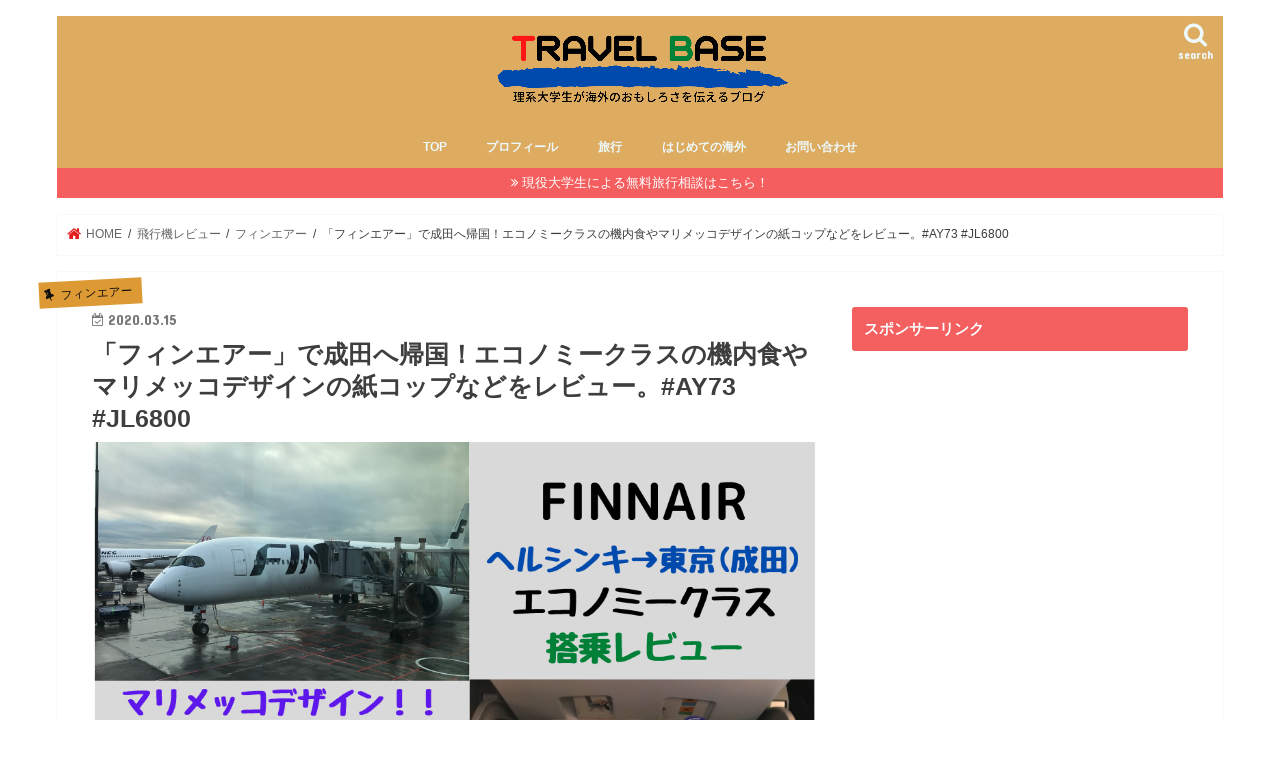

--- FILE ---
content_type: text/html; charset=UTF-8
request_url: https://letitbe01.com/flightreport-ay73-jl6800/
body_size: 29805
content:
<!doctype html>
<html dir="ltr" lang="ja" prefix="og: https://ogp.me/ns#">

<head>
<meta charset="utf-8">
<meta http-equiv="X-UA-Compatible" content="IE=edge">

<meta name="HandheldFriendly" content="True">
<meta name="MobileOptimized" content="320">
<meta name="viewport" content="width=device-width, initial-scale=1"/>


<link rel="pingback" href="https://letitbe01.com/xmlrpc.php">

<!--[if IE]>
<![endif]-->




		<!-- All in One SEO 4.5.6 - aioseo.com -->
		<title>「フィンエアー」で成田へ帰国！エコノミークラスの機内食やマリメッコデザインの紙コップなどをレビュー。#AY73 #JL6800 | TRAVEL BASE</title>
		<meta name="description" content="フィンエアーのエコノミークラス搭乗レビューです。フィンエアーはJALとコードシェアをしていて、日本にも数多く就航しています。マリメッコとコラボした北欧らしいデザインを機内でも感じられます！この記事では、機内食やサービス、最新鋭のA350に注目し、徹底レビューしました。" />
		<meta name="robots" content="max-image-preview:large" />
		<meta name="keywords" content="フィンエアー,北欧,搭乗レビュー" />
		<link rel="canonical" href="https://letitbe01.com/flightreport-ay73-jl6800/" />
		<meta name="generator" content="All in One SEO (AIOSEO) 4.5.6" />
		<meta property="og:locale" content="ja_JP" />
		<meta property="og:site_name" content="TRAVEL BASE | 理系大学生によるTravel Tips" />
		<meta property="og:type" content="article" />
		<meta property="og:title" content="「フィンエアー」で成田へ帰国！エコノミークラスの機内食やマリメッコデザインの紙コップなどをレビュー。#AY73 #JL6800 | TRAVEL BASE" />
		<meta property="og:description" content="フィンエアーのエコノミークラス搭乗レビューです。フィンエアーはJALとコードシェアをしていて、日本にも数多く就航しています。マリメッコとコラボした北欧らしいデザインを機内でも感じられます！この記事では、機内食やサービス、最新鋭のA350に注目し、徹底レビューしました。" />
		<meta property="og:url" content="https://letitbe01.com/flightreport-ay73-jl6800/" />
		<meta property="article:published_time" content="2020-03-15T09:00:18+00:00" />
		<meta property="article:modified_time" content="2020-03-15T08:44:49+00:00" />
		<meta name="twitter:card" content="summary" />
		<meta name="twitter:title" content="「フィンエアー」で成田へ帰国！エコノミークラスの機内食やマリメッコデザインの紙コップなどをレビュー。#AY73 #JL6800 | TRAVEL BASE" />
		<meta name="twitter:description" content="フィンエアーのエコノミークラス搭乗レビューです。フィンエアーはJALとコードシェアをしていて、日本にも数多く就航しています。マリメッコとコラボした北欧らしいデザインを機内でも感じられます！この記事では、機内食やサービス、最新鋭のA350に注目し、徹底レビューしました。" />
		<meta name="google" content="nositelinkssearchbox" />
		<script type="application/ld+json" class="aioseo-schema">
			{"@context":"https:\/\/schema.org","@graph":[{"@type":"Article","@id":"https:\/\/letitbe01.com\/flightreport-ay73-jl6800\/#article","name":"\u300c\u30d5\u30a3\u30f3\u30a8\u30a2\u30fc\u300d\u3067\u6210\u7530\u3078\u5e30\u56fd\uff01\u30a8\u30b3\u30ce\u30df\u30fc\u30af\u30e9\u30b9\u306e\u6a5f\u5185\u98df\u3084\u30de\u30ea\u30e1\u30c3\u30b3\u30c7\u30b6\u30a4\u30f3\u306e\u7d19\u30b3\u30c3\u30d7\u306a\u3069\u3092\u30ec\u30d3\u30e5\u30fc\u3002#AY73 #JL6800 | TRAVEL BASE","headline":"\u300c\u30d5\u30a3\u30f3\u30a8\u30a2\u30fc\u300d\u3067\u6210\u7530\u3078\u5e30\u56fd\uff01\u30a8\u30b3\u30ce\u30df\u30fc\u30af\u30e9\u30b9\u306e\u6a5f\u5185\u98df\u3084\u30de\u30ea\u30e1\u30c3\u30b3\u30c7\u30b6\u30a4\u30f3\u306e\u7d19\u30b3\u30c3\u30d7\u306a\u3069\u3092\u30ec\u30d3\u30e5\u30fc\u3002#AY73 #JL6800","author":{"@id":"https:\/\/letitbe01.com\/author\/hiroki_paul0326\/#author"},"publisher":{"@id":"https:\/\/letitbe01.com\/#organization"},"image":{"@type":"ImageObject","url":"https:\/\/letitbe01.com\/wp-content\/uploads\/2020\/03\/\u30d8\u30eb\u30b7\u30f3\u30ad\u2192\u6771\u4eac\u6210\u7530-\u30a8\u30b3\u30ce\u30df\u30fc\u30af\u30e9\u30b9-\u642d\u4e57\u30ec\u30d3\u30e5\u30fc.png","width":1064,"height":718},"datePublished":"2020-03-15T18:00:18+09:00","dateModified":"2020-03-15T17:44:49+09:00","inLanguage":"ja","mainEntityOfPage":{"@id":"https:\/\/letitbe01.com\/flightreport-ay73-jl6800\/#webpage"},"isPartOf":{"@id":"https:\/\/letitbe01.com\/flightreport-ay73-jl6800\/#webpage"},"articleSection":"\u30d5\u30a3\u30f3\u30a8\u30a2\u30fc, \u98db\u884c\u6a5f\u30ec\u30d3\u30e5\u30fc"},{"@type":"BreadcrumbList","@id":"https:\/\/letitbe01.com\/flightreport-ay73-jl6800\/#breadcrumblist","itemListElement":[{"@type":"ListItem","@id":"https:\/\/letitbe01.com\/#listItem","position":1,"name":"\u5bb6","item":"https:\/\/letitbe01.com\/","nextItem":"https:\/\/letitbe01.com\/flightreport-ay73-jl6800\/#listItem"},{"@type":"ListItem","@id":"https:\/\/letitbe01.com\/flightreport-ay73-jl6800\/#listItem","position":2,"name":"\u300c\u30d5\u30a3\u30f3\u30a8\u30a2\u30fc\u300d\u3067\u6210\u7530\u3078\u5e30\u56fd\uff01\u30a8\u30b3\u30ce\u30df\u30fc\u30af\u30e9\u30b9\u306e\u6a5f\u5185\u98df\u3084\u30de\u30ea\u30e1\u30c3\u30b3\u30c7\u30b6\u30a4\u30f3\u306e\u7d19\u30b3\u30c3\u30d7\u306a\u3069\u3092\u30ec\u30d3\u30e5\u30fc\u3002#AY73 #JL6800","previousItem":"https:\/\/letitbe01.com\/#listItem"}]},{"@type":"Organization","@id":"https:\/\/letitbe01.com\/#organization","name":"TRAVEL BASE","url":"https:\/\/letitbe01.com\/"},{"@type":"Person","@id":"https:\/\/letitbe01.com\/author\/hiroki_paul0326\/#author","url":"https:\/\/letitbe01.com\/author\/hiroki_paul0326\/","name":"Paul","image":{"@type":"ImageObject","@id":"https:\/\/letitbe01.com\/flightreport-ay73-jl6800\/#authorImage","url":"https:\/\/secure.gravatar.com\/avatar\/4ca498b680589515ac45835202736695?s=96&d=mm&r=g","width":96,"height":96,"caption":"Paul"}},{"@type":"WebPage","@id":"https:\/\/letitbe01.com\/flightreport-ay73-jl6800\/#webpage","url":"https:\/\/letitbe01.com\/flightreport-ay73-jl6800\/","name":"\u300c\u30d5\u30a3\u30f3\u30a8\u30a2\u30fc\u300d\u3067\u6210\u7530\u3078\u5e30\u56fd\uff01\u30a8\u30b3\u30ce\u30df\u30fc\u30af\u30e9\u30b9\u306e\u6a5f\u5185\u98df\u3084\u30de\u30ea\u30e1\u30c3\u30b3\u30c7\u30b6\u30a4\u30f3\u306e\u7d19\u30b3\u30c3\u30d7\u306a\u3069\u3092\u30ec\u30d3\u30e5\u30fc\u3002#AY73 #JL6800 | TRAVEL BASE","description":"\u30d5\u30a3\u30f3\u30a8\u30a2\u30fc\u306e\u30a8\u30b3\u30ce\u30df\u30fc\u30af\u30e9\u30b9\u642d\u4e57\u30ec\u30d3\u30e5\u30fc\u3067\u3059\u3002\u30d5\u30a3\u30f3\u30a8\u30a2\u30fc\u306fJAL\u3068\u30b3\u30fc\u30c9\u30b7\u30a7\u30a2\u3092\u3057\u3066\u3044\u3066\u3001\u65e5\u672c\u306b\u3082\u6570\u591a\u304f\u5c31\u822a\u3057\u3066\u3044\u307e\u3059\u3002\u30de\u30ea\u30e1\u30c3\u30b3\u3068\u30b3\u30e9\u30dc\u3057\u305f\u5317\u6b27\u3089\u3057\u3044\u30c7\u30b6\u30a4\u30f3\u3092\u6a5f\u5185\u3067\u3082\u611f\u3058\u3089\u308c\u307e\u3059\uff01\u3053\u306e\u8a18\u4e8b\u3067\u306f\u3001\u6a5f\u5185\u98df\u3084\u30b5\u30fc\u30d3\u30b9\u3001\u6700\u65b0\u92ed\u306eA350\u306b\u6ce8\u76ee\u3057\u3001\u5fb9\u5e95\u30ec\u30d3\u30e5\u30fc\u3057\u307e\u3057\u305f\u3002","inLanguage":"ja","isPartOf":{"@id":"https:\/\/letitbe01.com\/#website"},"breadcrumb":{"@id":"https:\/\/letitbe01.com\/flightreport-ay73-jl6800\/#breadcrumblist"},"author":{"@id":"https:\/\/letitbe01.com\/author\/hiroki_paul0326\/#author"},"creator":{"@id":"https:\/\/letitbe01.com\/author\/hiroki_paul0326\/#author"},"image":{"@type":"ImageObject","url":"https:\/\/letitbe01.com\/wp-content\/uploads\/2020\/03\/\u30d8\u30eb\u30b7\u30f3\u30ad\u2192\u6771\u4eac\u6210\u7530-\u30a8\u30b3\u30ce\u30df\u30fc\u30af\u30e9\u30b9-\u642d\u4e57\u30ec\u30d3\u30e5\u30fc.png","@id":"https:\/\/letitbe01.com\/flightreport-ay73-jl6800\/#mainImage","width":1064,"height":718},"primaryImageOfPage":{"@id":"https:\/\/letitbe01.com\/flightreport-ay73-jl6800\/#mainImage"},"datePublished":"2020-03-15T18:00:18+09:00","dateModified":"2020-03-15T17:44:49+09:00"},{"@type":"WebSite","@id":"https:\/\/letitbe01.com\/#website","url":"https:\/\/letitbe01.com\/","name":"TRAVEL BASE","description":"\u7406\u7cfb\u5927\u5b66\u751f\u306b\u3088\u308bTravel Tips","inLanguage":"ja","publisher":{"@id":"https:\/\/letitbe01.com\/#organization"}}]}
		</script>
		<!-- All in One SEO -->

<link rel='dns-prefetch' href='//ajax.googleapis.com' />
<link rel='dns-prefetch' href='//stats.wp.com' />
<link rel='dns-prefetch' href='//fonts.googleapis.com' />
<link rel='dns-prefetch' href='//maxcdn.bootstrapcdn.com' />
<link rel='dns-prefetch' href='//v0.wordpress.com' />
<link rel="alternate" type="application/rss+xml" title="TRAVEL BASE &raquo; フィード" href="https://letitbe01.com/feed/" />
<link rel="alternate" type="application/rss+xml" title="TRAVEL BASE &raquo; コメントフィード" href="https://letitbe01.com/comments/feed/" />
<link rel="alternate" type="application/rss+xml" title="TRAVEL BASE &raquo; 「フィンエアー」で成田へ帰国！エコノミークラスの機内食やマリメッコデザインの紙コップなどをレビュー。#AY73 #JL6800 のコメントのフィード" href="https://letitbe01.com/flightreport-ay73-jl6800/feed/" />
<script type="text/javascript">
/* <![CDATA[ */
window._wpemojiSettings = {"baseUrl":"https:\/\/s.w.org\/images\/core\/emoji\/14.0.0\/72x72\/","ext":".png","svgUrl":"https:\/\/s.w.org\/images\/core\/emoji\/14.0.0\/svg\/","svgExt":".svg","source":{"concatemoji":"https:\/\/letitbe01.com\/wp-includes\/js\/wp-emoji-release.min.js"}};
/*! This file is auto-generated */
!function(i,n){var o,s,e;function c(e){try{var t={supportTests:e,timestamp:(new Date).valueOf()};sessionStorage.setItem(o,JSON.stringify(t))}catch(e){}}function p(e,t,n){e.clearRect(0,0,e.canvas.width,e.canvas.height),e.fillText(t,0,0);var t=new Uint32Array(e.getImageData(0,0,e.canvas.width,e.canvas.height).data),r=(e.clearRect(0,0,e.canvas.width,e.canvas.height),e.fillText(n,0,0),new Uint32Array(e.getImageData(0,0,e.canvas.width,e.canvas.height).data));return t.every(function(e,t){return e===r[t]})}function u(e,t,n){switch(t){case"flag":return n(e,"\ud83c\udff3\ufe0f\u200d\u26a7\ufe0f","\ud83c\udff3\ufe0f\u200b\u26a7\ufe0f")?!1:!n(e,"\ud83c\uddfa\ud83c\uddf3","\ud83c\uddfa\u200b\ud83c\uddf3")&&!n(e,"\ud83c\udff4\udb40\udc67\udb40\udc62\udb40\udc65\udb40\udc6e\udb40\udc67\udb40\udc7f","\ud83c\udff4\u200b\udb40\udc67\u200b\udb40\udc62\u200b\udb40\udc65\u200b\udb40\udc6e\u200b\udb40\udc67\u200b\udb40\udc7f");case"emoji":return!n(e,"\ud83e\udef1\ud83c\udffb\u200d\ud83e\udef2\ud83c\udfff","\ud83e\udef1\ud83c\udffb\u200b\ud83e\udef2\ud83c\udfff")}return!1}function f(e,t,n){var r="undefined"!=typeof WorkerGlobalScope&&self instanceof WorkerGlobalScope?new OffscreenCanvas(300,150):i.createElement("canvas"),a=r.getContext("2d",{willReadFrequently:!0}),o=(a.textBaseline="top",a.font="600 32px Arial",{});return e.forEach(function(e){o[e]=t(a,e,n)}),o}function t(e){var t=i.createElement("script");t.src=e,t.defer=!0,i.head.appendChild(t)}"undefined"!=typeof Promise&&(o="wpEmojiSettingsSupports",s=["flag","emoji"],n.supports={everything:!0,everythingExceptFlag:!0},e=new Promise(function(e){i.addEventListener("DOMContentLoaded",e,{once:!0})}),new Promise(function(t){var n=function(){try{var e=JSON.parse(sessionStorage.getItem(o));if("object"==typeof e&&"number"==typeof e.timestamp&&(new Date).valueOf()<e.timestamp+604800&&"object"==typeof e.supportTests)return e.supportTests}catch(e){}return null}();if(!n){if("undefined"!=typeof Worker&&"undefined"!=typeof OffscreenCanvas&&"undefined"!=typeof URL&&URL.createObjectURL&&"undefined"!=typeof Blob)try{var e="postMessage("+f.toString()+"("+[JSON.stringify(s),u.toString(),p.toString()].join(",")+"));",r=new Blob([e],{type:"text/javascript"}),a=new Worker(URL.createObjectURL(r),{name:"wpTestEmojiSupports"});return void(a.onmessage=function(e){c(n=e.data),a.terminate(),t(n)})}catch(e){}c(n=f(s,u,p))}t(n)}).then(function(e){for(var t in e)n.supports[t]=e[t],n.supports.everything=n.supports.everything&&n.supports[t],"flag"!==t&&(n.supports.everythingExceptFlag=n.supports.everythingExceptFlag&&n.supports[t]);n.supports.everythingExceptFlag=n.supports.everythingExceptFlag&&!n.supports.flag,n.DOMReady=!1,n.readyCallback=function(){n.DOMReady=!0}}).then(function(){return e}).then(function(){var e;n.supports.everything||(n.readyCallback(),(e=n.source||{}).concatemoji?t(e.concatemoji):e.wpemoji&&e.twemoji&&(t(e.twemoji),t(e.wpemoji)))}))}((window,document),window._wpemojiSettings);
/* ]]> */
</script>
<style id='wp-emoji-styles-inline-css' type='text/css'>

	img.wp-smiley, img.emoji {
		display: inline !important;
		border: none !important;
		box-shadow: none !important;
		height: 1em !important;
		width: 1em !important;
		margin: 0 0.07em !important;
		vertical-align: -0.1em !important;
		background: none !important;
		padding: 0 !important;
	}
</style>
<link rel='stylesheet' id='wp-block-library-css' href='https://letitbe01.com/wp-includes/css/dist/block-library/style.min.css' type='text/css' media='all' />
<style id='wp-block-library-inline-css' type='text/css'>
.has-text-align-justify{text-align:justify;}
</style>
<link rel='stylesheet' id='mediaelement-css' href='https://letitbe01.com/wp-includes/js/mediaelement/mediaelementplayer-legacy.min.css' type='text/css' media='all' />
<link rel='stylesheet' id='wp-mediaelement-css' href='https://letitbe01.com/wp-includes/js/mediaelement/wp-mediaelement.min.css' type='text/css' media='all' />
<style id='jetpack-sharing-buttons-style-inline-css' type='text/css'>
.jetpack-sharing-buttons__services-list{display:flex;flex-direction:row;flex-wrap:wrap;gap:0;list-style-type:none;margin:5px;padding:0}.jetpack-sharing-buttons__services-list.has-small-icon-size{font-size:12px}.jetpack-sharing-buttons__services-list.has-normal-icon-size{font-size:16px}.jetpack-sharing-buttons__services-list.has-large-icon-size{font-size:24px}.jetpack-sharing-buttons__services-list.has-huge-icon-size{font-size:36px}@media print{.jetpack-sharing-buttons__services-list{display:none!important}}ul.jetpack-sharing-buttons__services-list.has-background{padding:1.25em 2.375em}
</style>
<style id='classic-theme-styles-inline-css' type='text/css'>
/*! This file is auto-generated */
.wp-block-button__link{color:#fff;background-color:#32373c;border-radius:9999px;box-shadow:none;text-decoration:none;padding:calc(.667em + 2px) calc(1.333em + 2px);font-size:1.125em}.wp-block-file__button{background:#32373c;color:#fff;text-decoration:none}
</style>
<style id='global-styles-inline-css' type='text/css'>
body{--wp--preset--color--black: #000000;--wp--preset--color--cyan-bluish-gray: #abb8c3;--wp--preset--color--white: #ffffff;--wp--preset--color--pale-pink: #f78da7;--wp--preset--color--vivid-red: #cf2e2e;--wp--preset--color--luminous-vivid-orange: #ff6900;--wp--preset--color--luminous-vivid-amber: #fcb900;--wp--preset--color--light-green-cyan: #7bdcb5;--wp--preset--color--vivid-green-cyan: #00d084;--wp--preset--color--pale-cyan-blue: #8ed1fc;--wp--preset--color--vivid-cyan-blue: #0693e3;--wp--preset--color--vivid-purple: #9b51e0;--wp--preset--gradient--vivid-cyan-blue-to-vivid-purple: linear-gradient(135deg,rgba(6,147,227,1) 0%,rgb(155,81,224) 100%);--wp--preset--gradient--light-green-cyan-to-vivid-green-cyan: linear-gradient(135deg,rgb(122,220,180) 0%,rgb(0,208,130) 100%);--wp--preset--gradient--luminous-vivid-amber-to-luminous-vivid-orange: linear-gradient(135deg,rgba(252,185,0,1) 0%,rgba(255,105,0,1) 100%);--wp--preset--gradient--luminous-vivid-orange-to-vivid-red: linear-gradient(135deg,rgba(255,105,0,1) 0%,rgb(207,46,46) 100%);--wp--preset--gradient--very-light-gray-to-cyan-bluish-gray: linear-gradient(135deg,rgb(238,238,238) 0%,rgb(169,184,195) 100%);--wp--preset--gradient--cool-to-warm-spectrum: linear-gradient(135deg,rgb(74,234,220) 0%,rgb(151,120,209) 20%,rgb(207,42,186) 40%,rgb(238,44,130) 60%,rgb(251,105,98) 80%,rgb(254,248,76) 100%);--wp--preset--gradient--blush-light-purple: linear-gradient(135deg,rgb(255,206,236) 0%,rgb(152,150,240) 100%);--wp--preset--gradient--blush-bordeaux: linear-gradient(135deg,rgb(254,205,165) 0%,rgb(254,45,45) 50%,rgb(107,0,62) 100%);--wp--preset--gradient--luminous-dusk: linear-gradient(135deg,rgb(255,203,112) 0%,rgb(199,81,192) 50%,rgb(65,88,208) 100%);--wp--preset--gradient--pale-ocean: linear-gradient(135deg,rgb(255,245,203) 0%,rgb(182,227,212) 50%,rgb(51,167,181) 100%);--wp--preset--gradient--electric-grass: linear-gradient(135deg,rgb(202,248,128) 0%,rgb(113,206,126) 100%);--wp--preset--gradient--midnight: linear-gradient(135deg,rgb(2,3,129) 0%,rgb(40,116,252) 100%);--wp--preset--font-size--small: 13px;--wp--preset--font-size--medium: 20px;--wp--preset--font-size--large: 36px;--wp--preset--font-size--x-large: 42px;--wp--preset--spacing--20: 0.44rem;--wp--preset--spacing--30: 0.67rem;--wp--preset--spacing--40: 1rem;--wp--preset--spacing--50: 1.5rem;--wp--preset--spacing--60: 2.25rem;--wp--preset--spacing--70: 3.38rem;--wp--preset--spacing--80: 5.06rem;--wp--preset--shadow--natural: 6px 6px 9px rgba(0, 0, 0, 0.2);--wp--preset--shadow--deep: 12px 12px 50px rgba(0, 0, 0, 0.4);--wp--preset--shadow--sharp: 6px 6px 0px rgba(0, 0, 0, 0.2);--wp--preset--shadow--outlined: 6px 6px 0px -3px rgba(255, 255, 255, 1), 6px 6px rgba(0, 0, 0, 1);--wp--preset--shadow--crisp: 6px 6px 0px rgba(0, 0, 0, 1);}:where(.is-layout-flex){gap: 0.5em;}:where(.is-layout-grid){gap: 0.5em;}body .is-layout-flow > .alignleft{float: left;margin-inline-start: 0;margin-inline-end: 2em;}body .is-layout-flow > .alignright{float: right;margin-inline-start: 2em;margin-inline-end: 0;}body .is-layout-flow > .aligncenter{margin-left: auto !important;margin-right: auto !important;}body .is-layout-constrained > .alignleft{float: left;margin-inline-start: 0;margin-inline-end: 2em;}body .is-layout-constrained > .alignright{float: right;margin-inline-start: 2em;margin-inline-end: 0;}body .is-layout-constrained > .aligncenter{margin-left: auto !important;margin-right: auto !important;}body .is-layout-constrained > :where(:not(.alignleft):not(.alignright):not(.alignfull)){max-width: var(--wp--style--global--content-size);margin-left: auto !important;margin-right: auto !important;}body .is-layout-constrained > .alignwide{max-width: var(--wp--style--global--wide-size);}body .is-layout-flex{display: flex;}body .is-layout-flex{flex-wrap: wrap;align-items: center;}body .is-layout-flex > *{margin: 0;}body .is-layout-grid{display: grid;}body .is-layout-grid > *{margin: 0;}:where(.wp-block-columns.is-layout-flex){gap: 2em;}:where(.wp-block-columns.is-layout-grid){gap: 2em;}:where(.wp-block-post-template.is-layout-flex){gap: 1.25em;}:where(.wp-block-post-template.is-layout-grid){gap: 1.25em;}.has-black-color{color: var(--wp--preset--color--black) !important;}.has-cyan-bluish-gray-color{color: var(--wp--preset--color--cyan-bluish-gray) !important;}.has-white-color{color: var(--wp--preset--color--white) !important;}.has-pale-pink-color{color: var(--wp--preset--color--pale-pink) !important;}.has-vivid-red-color{color: var(--wp--preset--color--vivid-red) !important;}.has-luminous-vivid-orange-color{color: var(--wp--preset--color--luminous-vivid-orange) !important;}.has-luminous-vivid-amber-color{color: var(--wp--preset--color--luminous-vivid-amber) !important;}.has-light-green-cyan-color{color: var(--wp--preset--color--light-green-cyan) !important;}.has-vivid-green-cyan-color{color: var(--wp--preset--color--vivid-green-cyan) !important;}.has-pale-cyan-blue-color{color: var(--wp--preset--color--pale-cyan-blue) !important;}.has-vivid-cyan-blue-color{color: var(--wp--preset--color--vivid-cyan-blue) !important;}.has-vivid-purple-color{color: var(--wp--preset--color--vivid-purple) !important;}.has-black-background-color{background-color: var(--wp--preset--color--black) !important;}.has-cyan-bluish-gray-background-color{background-color: var(--wp--preset--color--cyan-bluish-gray) !important;}.has-white-background-color{background-color: var(--wp--preset--color--white) !important;}.has-pale-pink-background-color{background-color: var(--wp--preset--color--pale-pink) !important;}.has-vivid-red-background-color{background-color: var(--wp--preset--color--vivid-red) !important;}.has-luminous-vivid-orange-background-color{background-color: var(--wp--preset--color--luminous-vivid-orange) !important;}.has-luminous-vivid-amber-background-color{background-color: var(--wp--preset--color--luminous-vivid-amber) !important;}.has-light-green-cyan-background-color{background-color: var(--wp--preset--color--light-green-cyan) !important;}.has-vivid-green-cyan-background-color{background-color: var(--wp--preset--color--vivid-green-cyan) !important;}.has-pale-cyan-blue-background-color{background-color: var(--wp--preset--color--pale-cyan-blue) !important;}.has-vivid-cyan-blue-background-color{background-color: var(--wp--preset--color--vivid-cyan-blue) !important;}.has-vivid-purple-background-color{background-color: var(--wp--preset--color--vivid-purple) !important;}.has-black-border-color{border-color: var(--wp--preset--color--black) !important;}.has-cyan-bluish-gray-border-color{border-color: var(--wp--preset--color--cyan-bluish-gray) !important;}.has-white-border-color{border-color: var(--wp--preset--color--white) !important;}.has-pale-pink-border-color{border-color: var(--wp--preset--color--pale-pink) !important;}.has-vivid-red-border-color{border-color: var(--wp--preset--color--vivid-red) !important;}.has-luminous-vivid-orange-border-color{border-color: var(--wp--preset--color--luminous-vivid-orange) !important;}.has-luminous-vivid-amber-border-color{border-color: var(--wp--preset--color--luminous-vivid-amber) !important;}.has-light-green-cyan-border-color{border-color: var(--wp--preset--color--light-green-cyan) !important;}.has-vivid-green-cyan-border-color{border-color: var(--wp--preset--color--vivid-green-cyan) !important;}.has-pale-cyan-blue-border-color{border-color: var(--wp--preset--color--pale-cyan-blue) !important;}.has-vivid-cyan-blue-border-color{border-color: var(--wp--preset--color--vivid-cyan-blue) !important;}.has-vivid-purple-border-color{border-color: var(--wp--preset--color--vivid-purple) !important;}.has-vivid-cyan-blue-to-vivid-purple-gradient-background{background: var(--wp--preset--gradient--vivid-cyan-blue-to-vivid-purple) !important;}.has-light-green-cyan-to-vivid-green-cyan-gradient-background{background: var(--wp--preset--gradient--light-green-cyan-to-vivid-green-cyan) !important;}.has-luminous-vivid-amber-to-luminous-vivid-orange-gradient-background{background: var(--wp--preset--gradient--luminous-vivid-amber-to-luminous-vivid-orange) !important;}.has-luminous-vivid-orange-to-vivid-red-gradient-background{background: var(--wp--preset--gradient--luminous-vivid-orange-to-vivid-red) !important;}.has-very-light-gray-to-cyan-bluish-gray-gradient-background{background: var(--wp--preset--gradient--very-light-gray-to-cyan-bluish-gray) !important;}.has-cool-to-warm-spectrum-gradient-background{background: var(--wp--preset--gradient--cool-to-warm-spectrum) !important;}.has-blush-light-purple-gradient-background{background: var(--wp--preset--gradient--blush-light-purple) !important;}.has-blush-bordeaux-gradient-background{background: var(--wp--preset--gradient--blush-bordeaux) !important;}.has-luminous-dusk-gradient-background{background: var(--wp--preset--gradient--luminous-dusk) !important;}.has-pale-ocean-gradient-background{background: var(--wp--preset--gradient--pale-ocean) !important;}.has-electric-grass-gradient-background{background: var(--wp--preset--gradient--electric-grass) !important;}.has-midnight-gradient-background{background: var(--wp--preset--gradient--midnight) !important;}.has-small-font-size{font-size: var(--wp--preset--font-size--small) !important;}.has-medium-font-size{font-size: var(--wp--preset--font-size--medium) !important;}.has-large-font-size{font-size: var(--wp--preset--font-size--large) !important;}.has-x-large-font-size{font-size: var(--wp--preset--font-size--x-large) !important;}
.wp-block-navigation a:where(:not(.wp-element-button)){color: inherit;}
:where(.wp-block-post-template.is-layout-flex){gap: 1.25em;}:where(.wp-block-post-template.is-layout-grid){gap: 1.25em;}
:where(.wp-block-columns.is-layout-flex){gap: 2em;}:where(.wp-block-columns.is-layout-grid){gap: 2em;}
.wp-block-pullquote{font-size: 1.5em;line-height: 1.6;}
</style>
<link rel='stylesheet' id='toc-screen-css' href='https://letitbe01.com/wp-content/plugins/table-of-contents-plus/screen.min.css' type='text/css' media='all' />
<link rel='stylesheet' id='style-css' href='https://letitbe01.com/wp-content/themes/jstork/style.css' type='text/css' media='all' />
<link rel='stylesheet' id='slick-css' href='https://letitbe01.com/wp-content/themes/jstork/library/css/slick.css' type='text/css' media='all' />
<link rel='stylesheet' id='shortcode-css' href='https://letitbe01.com/wp-content/themes/jstork/library/css/shortcode.css' type='text/css' media='all' />
<link rel='stylesheet' id='gf_Concert-css' href='//fonts.googleapis.com/css?family=Concert+One' type='text/css' media='all' />
<link rel='stylesheet' id='gf_Lato-css' href='//fonts.googleapis.com/css?family=Lato' type='text/css' media='all' />
<link rel='stylesheet' id='fontawesome-css' href='//maxcdn.bootstrapcdn.com/font-awesome/4.7.0/css/font-awesome.min.css' type='text/css' media='all' />
<link rel='stylesheet' id='remodal-css' href='https://letitbe01.com/wp-content/themes/jstork/library/css/remodal.css' type='text/css' media='all' />
<link rel='stylesheet' id='animate-css' href='https://letitbe01.com/wp-content/themes/jstork/library/css/animate.min.css' type='text/css' media='all' />
<link rel='stylesheet' id='jetpack_css-css' href='https://letitbe01.com/wp-content/plugins/jetpack/css/jetpack.css' type='text/css' media='all' />
<script type="text/javascript" src="//ajax.googleapis.com/ajax/libs/jquery/1.12.4/jquery.min.js" id="jquery-js"></script>
<link rel="https://api.w.org/" href="https://letitbe01.com/wp-json/" /><link rel="alternate" type="application/json" href="https://letitbe01.com/wp-json/wp/v2/posts/2755" /><link rel="EditURI" type="application/rsd+xml" title="RSD" href="https://letitbe01.com/xmlrpc.php?rsd" />

<link rel='shortlink' href='https://wp.me/p9FUxH-Ir' />
<link rel="alternate" type="application/json+oembed" href="https://letitbe01.com/wp-json/oembed/1.0/embed?url=https%3A%2F%2Fletitbe01.com%2Fflightreport-ay73-jl6800%2F" />
<link rel="alternate" type="text/xml+oembed" href="https://letitbe01.com/wp-json/oembed/1.0/embed?url=https%3A%2F%2Fletitbe01.com%2Fflightreport-ay73-jl6800%2F&#038;format=xml" />
	<style>img#wpstats{display:none}</style>
		<style type="text/css">
body{color: #3E3E3E;}
a, #breadcrumb li.bc_homelink a::before, .authorbox .author_sns li a::before{color: #e51d1d;}
a:hover{color: #ff9999;}
.article-footer .post-categories li a,.article-footer .tags a,.accordionBtn{  background: #e51d1d;  border-color: #e51d1d;}
.article-footer .tags a{color:#e51d1d; background: none;}
.article-footer .post-categories li a:hover,.article-footer .tags a:hover,.accordionBtn.active{ background:#ff9999;  border-color:#ff9999;}
input[type="text"],input[type="password"],input[type="datetime"],input[type="datetime-local"],input[type="date"],input[type="month"],input[type="time"],input[type="week"],input[type="number"],input[type="email"],input[type="url"],input[type="search"],input[type="tel"],input[type="color"],select,textarea,.field { background-color: #ffffff;}
.header{color: #ffffff;}
.bgfull .header,.header.bg,.header #inner-header,.menu-sp{background: #ddac61;}
#logo a{color: #eeee22;}
#g_nav .nav li a,.nav_btn,.menu-sp a,.menu-sp a,.menu-sp > ul:after{color: #edf9fc;}
#logo a:hover,#g_nav .nav li a:hover,.nav_btn:hover{color:#eeeeee;}
@media only screen and (min-width: 768px) {
.nav > li > a:after{background: #eeeeee;}
.nav ul {background: #666666;}
#g_nav .nav li ul.sub-menu li a{color: #f7f7f7;}
}
@media only screen and (max-width: 1165px) {
.site_description{background: #ddac61; color: #ffffff;}
}
#inner-content, #breadcrumb, .entry-content blockquote:before, .entry-content blockquote:after{background: #ffffff}
.top-post-list .post-list:before{background: #e51d1d;}
.widget li a:after{color: #e51d1d;}
.entry-content h2,.widgettitle,.accordion::before{background: #f45f5f; color: #ffffff;}
.entry-content h3{border-color: #f45f5f;}
.h_boader .entry-content h2{border-color: #f45f5f; color: #3E3E3E;}
.h_balloon .entry-content h2:after{border-top-color: #f45f5f;}
.entry-content ul li:before{ background: #f45f5f;}
.entry-content ol li:before{ background: #f45f5f;}
.post-list-card .post-list .eyecatch .cat-name,.top-post-list .post-list .eyecatch .cat-name,.byline .cat-name,.single .authorbox .author-newpost li .cat-name,.related-box li .cat-name,.carouselwrap .cat-name,.eyecatch .cat-name{background: #dd9933; color:  #0f0f0f;}
ul.wpp-list li a:before{background: #f45f5f; color: #ffffff;}
.readmore a{border:1px solid #e51d1d;color:#e51d1d;}
.readmore a:hover{background:#e51d1d;color:#fff;}
.btn-wrap a{background: #e51d1d;border: 1px solid #e51d1d;}
.btn-wrap a:hover{background: #ff9999;border-color: #ff9999;}
.btn-wrap.simple a{border:1px solid #e51d1d;color:#e51d1d;}
.btn-wrap.simple a:hover{background:#e51d1d;}
.blue-btn, .comment-reply-link, #submit { background-color: #e51d1d; }
.blue-btn:hover, .comment-reply-link:hover, #submit:hover, .blue-btn:focus, .comment-reply-link:focus, #submit:focus {background-color: #ff9999; }
#sidebar1{color: #444444;}
.widget:not(.widget_text) a{color:#666666;}
.widget:not(.widget_text) a:hover{color:#999999;}
.bgfull #footer-top,#footer-top .inner,.cta-inner{background-color: #666666; color: #CACACA;}
.footer a,#footer-top a{color: #f7f7f7;}
#footer-top .widgettitle{color: #CACACA;}
.bgfull .footer,.footer.bg,.footer .inner {background-color: #666666;color: #CACACA;}
.footer-links li a:before{ color: #ddac61;}
.pagination a, .pagination span,.page-links a{border-color: #e51d1d; color: #e51d1d;}
.pagination .current,.pagination .current:hover,.page-links ul > li > span{background-color: #e51d1d; border-color: #e51d1d;}
.pagination a:hover, .pagination a:focus,.page-links a:hover, .page-links a:focus{background-color: #e51d1d; color: #fff;}
</style>
<style type="text/css" id="custom-background-css">
body.custom-background { background-color: #ffffff; }
</style>
	<link rel="icon" href="https://letitbe01.com/wp-content/uploads/2020/04/cropped-travel-base2-32x32.png" sizes="32x32" />
<link rel="icon" href="https://letitbe01.com/wp-content/uploads/2020/04/cropped-travel-base2-192x192.png" sizes="192x192" />
<link rel="apple-touch-icon" href="https://letitbe01.com/wp-content/uploads/2020/04/cropped-travel-base2-180x180.png" />
<meta name="msapplication-TileImage" content="https://letitbe01.com/wp-content/uploads/2020/04/cropped-travel-base2-270x270.png" />
<link rel="stylesheet" type="text/css" id="wp-custom-css" href="https://letitbe01.com/?custom-css=75d0df712a" /></head>

<body class="post-template-default single single-post postid-2755 single-format-standard custom-background bgnormal pannavi_on h_balloon sidebarright date_on">
	<div id="container">

<header class="header animated fadeIn headercenter" role="banner">
<div id="inner-header" class="wrap cf">
<div id="logo" class="gf ">
<p class="h1 img"><a href="https://letitbe01.com"><img src="https://letitbe01.com/wp-content/uploads/2020/04/TRAVEL-BASE.png" alt="TRAVEL BASE"></a></p>
</div>

<a href="#searchbox" data-remodal-target="searchbox" class="nav_btn search_btn"><span class="text gf">search</span></a>

<nav id="g_nav" role="navigation">
<ul id="menu-%e3%83%88%e3%83%83%e3%83%97%e3%83%a1%e3%83%8b%e3%83%a5%e3%83%bc" class="nav top-nav cf"><li id="menu-item-149" class="menu-item menu-item-type-custom menu-item-object-custom menu-item-149"><a href="http://www.letitbe01.com">TOP</a></li>
<li id="menu-item-143" class="menu-item menu-item-type-post_type menu-item-object-page menu-item-143"><a href="https://letitbe01.com/aboutme/">プロフィール</a></li>
<li id="menu-item-391" class="menu-item menu-item-type-taxonomy menu-item-object-category menu-item-391"><a href="https://letitbe01.com/category/%e6%97%85%e8%a1%8c/">旅行</a></li>
<li id="menu-item-2269" class="menu-item menu-item-type-taxonomy menu-item-object-category menu-item-2269"><a href="https://letitbe01.com/category/%e3%81%af%e3%81%98%e3%82%81%e3%81%a6%e3%81%ae%e6%b5%b7%e5%a4%96/">はじめての海外</a></li>
<li id="menu-item-141" class="menu-item menu-item-type-post_type menu-item-object-page menu-item-141"><a href="https://letitbe01.com/contact/">お問い合わせ</a></li>
</ul></nav>

<a href="#spnavi" data-remodal-target="spnavi" class="nav_btn"><span class="text gf">menu</span></a>



</div>
</header>


<div class="remodal" data-remodal-id="spnavi" data-remodal-options="hashTracking:false">
<button data-remodal-action="close" class="remodal-close"><span class="text gf">CLOSE</span></button>
<ul id="menu-%e3%83%88%e3%83%83%e3%83%97%e3%83%a1%e3%83%8b%e3%83%a5%e3%83%bc-1" class="sp_g_nav nav top-nav cf"><li class="menu-item menu-item-type-custom menu-item-object-custom menu-item-149"><a href="http://www.letitbe01.com">TOP</a></li>
<li class="menu-item menu-item-type-post_type menu-item-object-page menu-item-143"><a href="https://letitbe01.com/aboutme/">プロフィール</a></li>
<li class="menu-item menu-item-type-taxonomy menu-item-object-category menu-item-391"><a href="https://letitbe01.com/category/%e6%97%85%e8%a1%8c/">旅行</a></li>
<li class="menu-item menu-item-type-taxonomy menu-item-object-category menu-item-2269"><a href="https://letitbe01.com/category/%e3%81%af%e3%81%98%e3%82%81%e3%81%a6%e3%81%ae%e6%b5%b7%e5%a4%96/">はじめての海外</a></li>
<li class="menu-item menu-item-type-post_type menu-item-object-page menu-item-141"><a href="https://letitbe01.com/contact/">お問い合わせ</a></li>
</ul><button data-remodal-action="close" class="remodal-close"><span class="text gf">CLOSE</span></button>
</div>




<div class="remodal searchbox" data-remodal-id="searchbox" data-remodal-options="hashTracking:false">
<div class="search cf"><dl><dt>キーワードで記事を検索</dt><dd><form role="search" method="get" id="searchform" class="searchform cf" action="https://letitbe01.com/" >
		<input type="search" placeholder="検索する" value="" name="s" id="s" />
		<button type="submit" id="searchsubmit" ><i class="fa fa-search"></i></button>
		</form></dd></dl></div>
<button data-remodal-action="close" class="remodal-close"><span class="text gf">CLOSE</span></button>
</div>


<div class="header-info"><a target="_blank"  style="background-color: ;" href="http://letitbe01.com/post_lp/first-trip/">現役大学生による無料旅行相談はこちら！</a></div>




<div id="breadcrumb" class="breadcrumb inner wrap cf"><ul itemscope itemtype="http://schema.org/BreadcrumbList"><li itemprop="itemListElement" itemscope itemtype="http://schema.org/ListItem" class="bc_homelink"><a itemprop="item" href="https://letitbe01.com/"><span itemprop="name"> HOME</span></a><meta itemprop="position" content="1" /></li><li itemprop="itemListElement" itemscope itemtype="http://schema.org/ListItem"><a itemprop="item" href="https://letitbe01.com/category/%e9%a3%9b%e8%a1%8c%e6%a9%9f%e3%83%ac%e3%83%93%e3%83%a5%e3%83%bc/"><span itemprop="name">飛行機レビュー</span></a><meta itemprop="position" content="2" /></li><li itemprop="itemListElement" itemscope itemtype="http://schema.org/ListItem"><a itemprop="item" href="https://letitbe01.com/category/%e9%a3%9b%e8%a1%8c%e6%a9%9f%e3%83%ac%e3%83%93%e3%83%a5%e3%83%bc/%e3%83%95%e3%82%a3%e3%83%b3%e3%82%a8%e3%82%a2%e3%83%bc/"><span itemprop="name">フィンエアー</span></a><meta itemprop="position" content="3" /></li><li itemprop="itemListElement" itemscope itemtype="http://schema.org/ListItem" class="bc_posttitle"><span itemprop="name">「フィンエアー」で成田へ帰国！エコノミークラスの機内食やマリメッコデザインの紙コップなどをレビュー。#AY73 #JL6800</span><meta itemprop="position" content="4" /></li></ul></div>
<div id="content">
<div id="inner-content" class="wrap cf">

<main id="main" class="m-all t-all d-5of7 cf" role="main">
<article id="post-2755" class="post-2755 post type-post status-publish format-standard has-post-thumbnail hentry category-52 category-11 article cf" role="article">
<header class="article-header entry-header">
<p class="byline entry-meta vcard cf">
<span class="cat-name cat-id-52">フィンエアー</span><time class="date gf entry-date updated"  datetime="2020-03-15">2020.03.15</time>

<span class="writer name author"><span class="fn">Paul</span></span>
</p>

<h1 class="entry-title single-title" itemprop="headline" rel="bookmark">「フィンエアー」で成田へ帰国！エコノミークラスの機内食やマリメッコデザインの紙コップなどをレビュー。#AY73 #JL6800</h1>

<figure class="eyecatch">
<img width="1064" height="718" src="https://letitbe01.com/wp-content/uploads/2020/03/ヘルシンキ→東京成田-エコノミークラス-搭乗レビュー.png" class="attachment-post-thumbnail size-post-thumbnail wp-post-image" alt="" decoding="async" fetchpriority="high" srcset="https://letitbe01.com/wp-content/uploads/2020/03/ヘルシンキ→東京成田-エコノミークラス-搭乗レビュー.png 1064w, https://letitbe01.com/wp-content/uploads/2020/03/ヘルシンキ→東京成田-エコノミークラス-搭乗レビュー-300x202.png 300w, https://letitbe01.com/wp-content/uploads/2020/03/ヘルシンキ→東京成田-エコノミークラス-搭乗レビュー-1024x691.png 1024w, https://letitbe01.com/wp-content/uploads/2020/03/ヘルシンキ→東京成田-エコノミークラス-搭乗レビュー-768x518.png 768w" sizes="(max-width: 1064px) 100vw, 1064px" /></figure>
<div class="share short">
<div class="sns">
<ul class="cf">

<li class="twitter"> 
<a target="blank" href="//twitter.com/intent/tweet?url=https%3A%2F%2Fletitbe01.com%2Fflightreport-ay73-jl6800%2F&text=%E3%80%8C%E3%83%95%E3%82%A3%E3%83%B3%E3%82%A8%E3%82%A2%E3%83%BC%E3%80%8D%E3%81%A7%E6%88%90%E7%94%B0%E3%81%B8%E5%B8%B0%E5%9B%BD%EF%BC%81%E3%82%A8%E3%82%B3%E3%83%8E%E3%83%9F%E3%83%BC%E3%82%AF%E3%83%A9%E3%82%B9%E3%81%AE%E6%A9%9F%E5%86%85%E9%A3%9F%E3%82%84%E3%83%9E%E3%83%AA%E3%83%A1%E3%83%83%E3%82%B3%E3%83%87%E3%82%B6%E3%82%A4%E3%83%B3%E3%81%AE%E7%B4%99%E3%82%B3%E3%83%83%E3%83%97%E3%81%AA%E3%81%A9%E3%82%92%E3%83%AC%E3%83%93%E3%83%A5%E3%83%BC%E3%80%82%23AY73+%23JL6800&tw_p=tweetbutton" onclick="window.open(this.href, 'tweetwindow', 'width=550, height=450,personalbar=0,toolbar=0,scrollbars=1,resizable=1'); return false;"><span class="text">ポスト</span><span class="count"></span></a>
</li>

<li class="facebook">
<a href="//www.facebook.com/sharer.php?src=bm&u=https%3A%2F%2Fletitbe01.com%2Fflightreport-ay73-jl6800%2F&t=%E3%80%8C%E3%83%95%E3%82%A3%E3%83%B3%E3%82%A8%E3%82%A2%E3%83%BC%E3%80%8D%E3%81%A7%E6%88%90%E7%94%B0%E3%81%B8%E5%B8%B0%E5%9B%BD%EF%BC%81%E3%82%A8%E3%82%B3%E3%83%8E%E3%83%9F%E3%83%BC%E3%82%AF%E3%83%A9%E3%82%B9%E3%81%AE%E6%A9%9F%E5%86%85%E9%A3%9F%E3%82%84%E3%83%9E%E3%83%AA%E3%83%A1%E3%83%83%E3%82%B3%E3%83%87%E3%82%B6%E3%82%A4%E3%83%B3%E3%81%AE%E7%B4%99%E3%82%B3%E3%83%83%E3%83%97%E3%81%AA%E3%81%A9%E3%82%92%E3%83%AC%E3%83%93%E3%83%A5%E3%83%BC%E3%80%82%23AY73+%23JL6800" onclick="javascript:window.open(this.href, '', 'menubar=no,toolbar=no,resizable=yes,scrollbars=yes,height=300,width=600');return false;"><i class="fa fa-facebook"></i><span class="text">シェア</span><span class="count"></span></a>
</li>

<li class="hatebu">       
<a href="//b.hatena.ne.jp/add?mode=confirm&url=https://letitbe01.com/flightreport-ay73-jl6800/&title=%E3%80%8C%E3%83%95%E3%82%A3%E3%83%B3%E3%82%A8%E3%82%A2%E3%83%BC%E3%80%8D%E3%81%A7%E6%88%90%E7%94%B0%E3%81%B8%E5%B8%B0%E5%9B%BD%EF%BC%81%E3%82%A8%E3%82%B3%E3%83%8E%E3%83%9F%E3%83%BC%E3%82%AF%E3%83%A9%E3%82%B9%E3%81%AE%E6%A9%9F%E5%86%85%E9%A3%9F%E3%82%84%E3%83%9E%E3%83%AA%E3%83%A1%E3%83%83%E3%82%B3%E3%83%87%E3%82%B6%E3%82%A4%E3%83%B3%E3%81%AE%E7%B4%99%E3%82%B3%E3%83%83%E3%83%97%E3%81%AA%E3%81%A9%E3%82%92%E3%83%AC%E3%83%93%E3%83%A5%E3%83%BC%E3%80%82%23AY73+%23JL6800" onclick="window.open(this.href, 'HBwindow', 'width=600, height=400, menubar=no, toolbar=no, scrollbars=yes'); return false;" target="_blank"><span class="text">はてブ</span><span class="count"></span></a>
</li>

<li class="line">
<a href="//line.me/R/msg/text/?%E3%80%8C%E3%83%95%E3%82%A3%E3%83%B3%E3%82%A8%E3%82%A2%E3%83%BC%E3%80%8D%E3%81%A7%E6%88%90%E7%94%B0%E3%81%B8%E5%B8%B0%E5%9B%BD%EF%BC%81%E3%82%A8%E3%82%B3%E3%83%8E%E3%83%9F%E3%83%BC%E3%82%AF%E3%83%A9%E3%82%B9%E3%81%AE%E6%A9%9F%E5%86%85%E9%A3%9F%E3%82%84%E3%83%9E%E3%83%AA%E3%83%A1%E3%83%83%E3%82%B3%E3%83%87%E3%82%B6%E3%82%A4%E3%83%B3%E3%81%AE%E7%B4%99%E3%82%B3%E3%83%83%E3%83%97%E3%81%AA%E3%81%A9%E3%82%92%E3%83%AC%E3%83%93%E3%83%A5%E3%83%BC%E3%80%82%23AY73+%23JL6800%0Ahttps%3A%2F%2Fletitbe01.com%2Fflightreport-ay73-jl6800%2F" target="_blank"><span class="text">送る</span></a>
</li>

<li class="pocket">
<a href="//getpocket.com/edit?url=https://letitbe01.com/flightreport-ay73-jl6800/&title=「フィンエアー」で成田へ帰国！エコノミークラスの機内食やマリメッコデザインの紙コップなどをレビュー。#AY73 #JL6800" onclick="window.open(this.href, 'FBwindow', 'width=550, height=350, menubar=no, toolbar=no, scrollbars=yes'); return false;"><i class="fa fa-get-pocket"></i><span class="text">Pocket</span><span class="count"></span></a></li>

</ul>
</div> 
</div></header>



<section class="entry-content cf">

<div class="add titleunder">
<div id="text-36" class="widget widget_text">			<div class="textwidget"><p><script async src="//pagead2.googlesyndication.com/pagead/js/adsbygoogle.js"></script><br />
<!-- 記事タイトル下 --><br />
<ins class="adsbygoogle"
     style="display:block"
     data-ad-client="ca-pub-9136918393676659"
     data-ad-slot="8309053521"
     data-ad-format="auto"
     data-full-width-responsive="true"></ins><br />
<script>
(adsbygoogle = window.adsbygoogle || []).push({});
</script></p>
</div>
		</div></div>

<p>先日の旅行では、ロシアを訪れたあとにフィンランドに行ってきました！</p>
<p>日本から遠いイメージがあるヨーロッパですが、実は<span style="border-bottom: 2px solid #be3144;">北欧は日本から最短で行けるヨーロッパなんです！！</span>直行便で約9~10時間ほどです。</p>
<p>それもあり、フィンランドを拠点とする<strong><span style="color: #3366ff;">「フィンエアー」</span></strong>は日本各地から直行便を飛ばしています。ヨーロッパへ行くときは利用することになる人も多いかもしれません！</p>
<p>&nbsp;</p>
<p>この記事では、フィンエアーを利用して「ヘルシンキ→東京」を移動したときのレビューをお届けしたいと思います！</p>
<div class="voice cf r"><figure class="icon"><img decoding="async" src="https://letitbe01.com/wp-content/uploads/2018/09/アイコンその2.jpg"><figcaption class="name">Paul</figcaption></figure><div class="voicecomment">食事のときの飲み物は、マリメッコとコラボした紙コップが使われるなど、北欧を感じさせる雰囲気のいいフライトでした(^^)</div></div>
<div id="toc_container" class="no_bullets"><p class="toc_title">目次</p><ul class="toc_list"><li></li><li><ul><li></li><li></li><li></li><li></li><li></li></ul></li><li><ul><li></li><li></li><li></li><li></li></ul></li><li></li><li></li></ul></div>
<h2><span id="i">フィンエアー（ヘルシンキ→東京）フライト情報</span></h2>
<img decoding="async" class="alignnone size-large wp-image-2758" src="https://letitbe01.com/wp-content/uploads/2020/01/フィンエアー_AY73-1024x768.jpeg" alt="" width="728" height="546" srcset="https://letitbe01.com/wp-content/uploads/2020/01/フィンエアー_AY73-1024x768.jpeg 1024w, https://letitbe01.com/wp-content/uploads/2020/01/フィンエアー_AY73-300x225.jpeg 300w, https://letitbe01.com/wp-content/uploads/2020/01/フィンエアー_AY73-768x576.jpeg 768w, https://letitbe01.com/wp-content/uploads/2020/01/フィンエアー_AY73-1536x1152.jpeg 1536w, https://letitbe01.com/wp-content/uploads/2020/01/フィンエアー_AY73-2048x1536.jpeg 2048w" sizes="(max-width: 728px) 100vw, 728px" />
<div class="c_box intitle glay_box type_normal"><div class="box_title"><span class="span__box_title">フライト情報</span></div>
<ul>
<li>日付：2019年9月25日(水)</li>
<li>便名：AY73(ヘルシンキ・ヴァンター→東京・成田)<br />
(JL6800 Sold as JAPAN AIRLINES)</li>
<li>時間：17:48→翌日9:09(9時間21分)</li>
<li>機材：Airbus350-900(A350-900)</li>
<li>ラウンジ：Aspire Lounge(アスパイアラウンジ)</li>
<li>クラス：エコノミー</li>
<li>マイル：5,791マイル(加算率100%)(ボーナス含む)</div></li>
</ul>
<p>今回はJALのコードシェアであるJL6800便として、フィンエアーを利用しました。そのため、JALマイルを加算しました。</p>
<p>学生専用のJALカードnaviで区間マイルを100%加算できました！</p>
<h2><span id="i-2">ヘルシンキ・ヴァンター国際空港を利用！</span></h2>
<h3><span id="2">フィンエアーは第2ターミナル発着です</span></h3>
<img decoding="async" class="alignnone size-large wp-image-2760" src="https://letitbe01.com/wp-content/uploads/2020/01/ヴァンター国際空港_電車-1024x768.jpeg" alt="" width="728" height="546" srcset="https://letitbe01.com/wp-content/uploads/2020/01/ヴァンター国際空港_電車-1024x768.jpeg 1024w, https://letitbe01.com/wp-content/uploads/2020/01/ヴァンター国際空港_電車-300x225.jpeg 300w, https://letitbe01.com/wp-content/uploads/2020/01/ヴァンター国際空港_電車-768x576.jpeg 768w, https://letitbe01.com/wp-content/uploads/2020/01/ヴァンター国際空港_電車-1536x1152.jpeg 1536w, https://letitbe01.com/wp-content/uploads/2020/01/ヴァンター国際空港_電車-2048x1536.jpeg 2048w" sizes="(max-width: 728px) 100vw, 728px" />
<p>ヘルシンキ・ヴァンター国際空港までは電車で行くことができます。ホームに降りれば案内があるので、それにしたがって歩いて行けばOKです！</p>
<img loading="lazy" decoding="async" class="alignnone size-large wp-image-2761" src="https://letitbe01.com/wp-content/uploads/2020/01/ヴァンター国際空港_T2-1024x768.jpeg" alt="" width="728" height="546" srcset="https://letitbe01.com/wp-content/uploads/2020/01/ヴァンター国際空港_T2-1024x768.jpeg 1024w, https://letitbe01.com/wp-content/uploads/2020/01/ヴァンター国際空港_T2-300x225.jpeg 300w, https://letitbe01.com/wp-content/uploads/2020/01/ヴァンター国際空港_T2-768x576.jpeg 768w, https://letitbe01.com/wp-content/uploads/2020/01/ヴァンター国際空港_T2-1536x1152.jpeg 1536w, https://letitbe01.com/wp-content/uploads/2020/01/ヴァンター国際空港_T2-2048x1536.jpeg 2048w" sizes="(max-width: 728px) 100vw, 728px" />
<p>フィンエアーは第2ターミナルを利用します。また、ヘルシンキはJAL便も就航していて、こちらも第2ターミナル発着です。</p>
<h3><span id="i-3">チェックイン</span></h3>
<p>事前にオンラインチェックインをしていたので、空港では荷物を預けるだけでした！荷物を預けるときは有人カウンターに並ぶ必要はなく、自動レーンに載せるだけです。</p>
<p>本当に簡単でした！</p>
<img loading="lazy" decoding="async" class="alignnone size-large wp-image-2799" src="https://letitbe01.com/wp-content/uploads/2020/03/フィンエアーカウンター-1024x768.jpeg" alt="" width="728" height="546" srcset="https://letitbe01.com/wp-content/uploads/2020/03/フィンエアーカウンター-1024x768.jpeg 1024w, https://letitbe01.com/wp-content/uploads/2020/03/フィンエアーカウンター-300x225.jpeg 300w, https://letitbe01.com/wp-content/uploads/2020/03/フィンエアーカウンター-768x576.jpeg 768w, https://letitbe01.com/wp-content/uploads/2020/03/フィンエアーカウンター-1536x1152.jpeg 1536w, https://letitbe01.com/wp-content/uploads/2020/03/フィンエアーカウンター-2048x1536.jpeg 2048w" sizes="(max-width: 728px) 100vw, 728px" />
<p>ほとんどの作業が自動化されているので、有人カウンターはガラガラです。</p>
<p>スマホの搭乗券でOKなのですが、紙の搭乗券も欲しかったので、端末で印刷しました。</p>
<img loading="lazy" decoding="async" class="alignnone size-large wp-image-2800" src="https://letitbe01.com/wp-content/uploads/2020/03/AY73_搭乗券-1024x768.jpg" alt="" width="728" height="546" srcset="https://letitbe01.com/wp-content/uploads/2020/03/AY73_搭乗券-1024x768.jpg 1024w, https://letitbe01.com/wp-content/uploads/2020/03/AY73_搭乗券-300x225.jpg 300w, https://letitbe01.com/wp-content/uploads/2020/03/AY73_搭乗券-768x576.jpg 768w, https://letitbe01.com/wp-content/uploads/2020/03/AY73_搭乗券.jpg 1478w" sizes="(max-width: 728px) 100vw, 728px" />
<p>今回利用するのはフィンエアーのエコノミークラスです。JALとのコードシェア便で、僕はJAL便として購入しました。</p>
<p>特に上級会員のステータスはないので、搭乗する順番は「グループ3」です。</p>
<h3><span id="i-4">シェンゲン協定内の制限エリアへ</span></h3>
<p>荷物検査を終えると、シェンゲン圏の制限エリアに入ることができます。</p>
<p>ご存じの通りEUの国々ではシェンゲン協定が結ばれていて、国境がないので、このような形になっています。</p>
<p>つまり、<span style="border-bottom: 2px solid #be3144;">僕のように日本へ帰る場合はシェンゲン圏外なので、最終的には出国審査をしてシェンゲン圏外の制限エリアへ行く必要があります。</span>ご注意を。</p>
<p>&nbsp;</p>
<p>時間が結構ありましたので、シェンゲン圏の制限エリアにある「アスパイアラウンジ」に入ってみました。もちろん、お馴染みの<a href="https://letitbe01.com/rounge_rakuten_premium/">プライオリティパス</a>利用です！</p>
<img loading="lazy" decoding="async" class="alignnone size-large wp-image-2802" src="https://letitbe01.com/wp-content/uploads/2020/03/アスパイアラウンジ_AY73-1024x768.jpeg" alt="" width="728" height="546" srcset="https://letitbe01.com/wp-content/uploads/2020/03/アスパイアラウンジ_AY73-1024x768.jpeg 1024w, https://letitbe01.com/wp-content/uploads/2020/03/アスパイアラウンジ_AY73-300x225.jpeg 300w, https://letitbe01.com/wp-content/uploads/2020/03/アスパイアラウンジ_AY73-768x576.jpeg 768w, https://letitbe01.com/wp-content/uploads/2020/03/アスパイアラウンジ_AY73-1536x1152.jpeg 1536w, https://letitbe01.com/wp-content/uploads/2020/03/アスパイアラウンジ_AY73-2048x1536.jpeg 2048w" sizes="(max-width: 728px) 100vw, 728px" />
<p>エールフランスやKLMオランダ航空などの指定ラウンジでもあるようです。人はそこそこいましたが、すぐに席を見つけられました。</p>
<img loading="lazy" decoding="async" class="alignnone size-large wp-image-2803" src="https://letitbe01.com/wp-content/uploads/2020/03/アスパイアラウンジ食事_AY73-1024x768.jpeg" alt="" width="728" height="546" srcset="https://letitbe01.com/wp-content/uploads/2020/03/アスパイアラウンジ食事_AY73-1024x768.jpeg 1024w, https://letitbe01.com/wp-content/uploads/2020/03/アスパイアラウンジ食事_AY73-300x225.jpeg 300w, https://letitbe01.com/wp-content/uploads/2020/03/アスパイアラウンジ食事_AY73-768x576.jpeg 768w, https://letitbe01.com/wp-content/uploads/2020/03/アスパイアラウンジ食事_AY73-1536x1152.jpeg 1536w, https://letitbe01.com/wp-content/uploads/2020/03/アスパイアラウンジ食事_AY73-2048x1536.jpeg 2048w" sizes="(max-width: 728px) 100vw, 728px" />
<p>お昼ごはんを食べていなかったので、非常に助かりました！！どこのお店も高いので･･･(笑)。</p>
<h3><span id="OK">マリメッコ、ムーミンショップなど･･･最後に買い物もOK！</span></h3>
<p>北欧雑貨やムーミンは日本でも大人気ですよね！僕もこの旅を通してかなり北欧が好きになりました(笑)。</p>
<p>ここの空港にも「マリメッコ」や「ムーミンショップ」が複数あります！最後のお買い物も十分楽しめます！</p>
<img loading="lazy" decoding="async" class="alignnone size-large wp-image-2804" src="https://letitbe01.com/wp-content/uploads/2020/03/ムーミンカフェ_AY73-1024x768.jpeg" alt="" width="728" height="546" srcset="https://letitbe01.com/wp-content/uploads/2020/03/ムーミンカフェ_AY73-1024x768.jpeg 1024w, https://letitbe01.com/wp-content/uploads/2020/03/ムーミンカフェ_AY73-300x225.jpeg 300w, https://letitbe01.com/wp-content/uploads/2020/03/ムーミンカフェ_AY73-768x576.jpeg 768w, https://letitbe01.com/wp-content/uploads/2020/03/ムーミンカフェ_AY73.jpeg 1478w" sizes="(max-width: 728px) 100vw, 728px" />
<p>シェンゲン圏外エリアには、ムーミンカフェみたいな所もありました！</p>
<h3><span id="i-5">ゲート確認、搭乗！</span></h3>
<img loading="lazy" decoding="async" class="alignnone size-large wp-image-2810" src="https://letitbe01.com/wp-content/uploads/2020/03/ゲート確認_AY73-1024x768.jpeg" alt="" width="728" height="546" srcset="https://letitbe01.com/wp-content/uploads/2020/03/ゲート確認_AY73-1024x768.jpeg 1024w, https://letitbe01.com/wp-content/uploads/2020/03/ゲート確認_AY73-300x225.jpeg 300w, https://letitbe01.com/wp-content/uploads/2020/03/ゲート確認_AY73-768x576.jpeg 768w, https://letitbe01.com/wp-content/uploads/2020/03/ゲート確認_AY73-1536x1152.jpeg 1536w, https://letitbe01.com/wp-content/uploads/2020/03/ゲート確認_AY73-2048x1536.jpeg 2048w" sizes="(max-width: 728px) 100vw, 728px" />
<p>本日は42番ゲートより出発です。フィンエアーのかっこいい機体が見えました。お隣には、ほぼ同時刻に運航するJALがいました！</p>
<p>この時間はアジア行きが集中していて、日本行きは東京だけで3便（フィンエアー2便、JAL1便）、名古屋、大阪（ともにフィンエアー運航）など、たくさんあります。フィンランドの人気振りを身をもって体感しました。</p>
<img loading="lazy" decoding="async" class="alignnone size-large wp-image-2811" src="https://letitbe01.com/wp-content/uploads/2020/03/搭乗_AY73-1024x768.jpeg" alt="" width="728" height="546" srcset="https://letitbe01.com/wp-content/uploads/2020/03/搭乗_AY73-1024x768.jpeg 1024w, https://letitbe01.com/wp-content/uploads/2020/03/搭乗_AY73-300x225.jpeg 300w, https://letitbe01.com/wp-content/uploads/2020/03/搭乗_AY73-768x576.jpeg 768w, https://letitbe01.com/wp-content/uploads/2020/03/搭乗_AY73-1536x1152.jpeg 1536w, https://letitbe01.com/wp-content/uploads/2020/03/搭乗_AY73-2048x1536.jpeg 2048w" sizes="(max-width: 728px) 100vw, 728px" />
<p>ほぼ定刻に搭乗が開始されました。Group3が呼ばれるのを待って、いよいよ搭乗です！</p>
<p>約1週間のヨーロッパ旅がそろそろ終わるのを実感して、少し寂しくなる瞬間でした。今回は、モスクワ→サンクトペテルブルク→ヘルシンキ→タリンの4都市を満喫する欲張りな旅行でした(笑)。大学生だからできた日程かも！？</p>
<h2><span id="AY73">フィンエアーAY73便（ヘルシンキ→東京）をレビュー</span></h2>
<h3><span id="i-6">座席の幅やモニターなどを紹介</span></h3>
<img loading="lazy" decoding="async" class="alignnone size-large wp-image-2813" src="https://letitbe01.com/wp-content/uploads/2020/03/機内様子_AY73-1024x768.jpeg" alt="" width="728" height="546" srcset="https://letitbe01.com/wp-content/uploads/2020/03/機内様子_AY73-1024x768.jpeg 1024w, https://letitbe01.com/wp-content/uploads/2020/03/機内様子_AY73-300x225.jpeg 300w, https://letitbe01.com/wp-content/uploads/2020/03/機内様子_AY73-768x576.jpeg 768w, https://letitbe01.com/wp-content/uploads/2020/03/機内様子_AY73-1536x1152.jpeg 1536w, https://letitbe01.com/wp-content/uploads/2020/03/機内様子_AY73-2048x1536.jpeg 2048w" sizes="(max-width: 728px) 100vw, 728px" />
<p>機内が青く照らされていて、とても落ち着く雰囲気です。エコノミークラスは3-3-3の配列で、僕が乗ったときはほぼ満席でした（9月で、10℃を下回るような時期です）。</p>
<img loading="lazy" decoding="async" class="alignnone size-large wp-image-2814" src="https://letitbe01.com/wp-content/uploads/2020/03/座席幅_AY73-1024x768.jpeg" alt="" width="728" height="546" srcset="https://letitbe01.com/wp-content/uploads/2020/03/座席幅_AY73-1024x768.jpeg 1024w, https://letitbe01.com/wp-content/uploads/2020/03/座席幅_AY73-300x225.jpeg 300w, https://letitbe01.com/wp-content/uploads/2020/03/座席幅_AY73-768x576.jpeg 768w, https://letitbe01.com/wp-content/uploads/2020/03/座席幅_AY73-1536x1152.jpeg 1536w, https://letitbe01.com/wp-content/uploads/2020/03/座席幅_AY73-2048x1536.jpeg 2048w" sizes="(max-width: 728px) 100vw, 728px" />
<p>座席は標準的な広さだと思います。機体の構造上、僕の座席の上の収納スペースがなかったので、荷物は仕方なく足下に置きました(泣)。</p>
<img loading="lazy" decoding="async" class="alignnone size-large wp-image-2815" src="https://letitbe01.com/wp-content/uploads/2020/03/A350_AY73-1024x768.jpeg" alt="" width="728" height="546" srcset="https://letitbe01.com/wp-content/uploads/2020/03/A350_AY73-1024x768.jpeg 1024w, https://letitbe01.com/wp-content/uploads/2020/03/A350_AY73-300x225.jpeg 300w, https://letitbe01.com/wp-content/uploads/2020/03/A350_AY73-768x576.jpeg 768w, https://letitbe01.com/wp-content/uploads/2020/03/A350_AY73-1536x1152.jpeg 1536w, https://letitbe01.com/wp-content/uploads/2020/03/A350_AY73-2048x1536.jpeg 2048w" sizes="(max-width: 728px) 100vw, 728px" />
<p>本日の機体はA350-900です。最近JALにも導入された最新鋭の機体ですね！僕自身乗るのは初めてです。個人用モニターも大きく、タッチパネル式で使いやすいです。</p>
<img loading="lazy" decoding="async" class="alignnone size-large wp-image-2816" src="https://letitbe01.com/wp-content/uploads/2020/03/座席、提供品-1024x768.jpeg" alt="" width="728" height="546" srcset="https://letitbe01.com/wp-content/uploads/2020/03/座席、提供品-1024x768.jpeg 1024w, https://letitbe01.com/wp-content/uploads/2020/03/座席、提供品-300x225.jpeg 300w, https://letitbe01.com/wp-content/uploads/2020/03/座席、提供品-768x576.jpeg 768w, https://letitbe01.com/wp-content/uploads/2020/03/座席、提供品-1536x1152.jpeg 1536w, https://letitbe01.com/wp-content/uploads/2020/03/座席、提供品-2048x1536.jpeg 2048w" sizes="(max-width: 728px) 100vw, 728px" />
<p>座席には、マリメッコの枕、毛布、イヤホン、ペットボトルの水があらかじめ置いてありました。ここにもフィンランドを感じさせる工夫がされています。</p>
<p>&nbsp;</p>
<p>全員の搭乗が終わり、飛行機はあっという間に離陸しました。モニターで外の様子を見られるのは嬉しいです！</p>
<img loading="lazy" decoding="async" class="alignnone size-large wp-image-2817" src="https://letitbe01.com/wp-content/uploads/2020/03/離陸_AY73-1024x768.jpeg" alt="" width="728" height="546" srcset="https://letitbe01.com/wp-content/uploads/2020/03/離陸_AY73-1024x768.jpeg 1024w, https://letitbe01.com/wp-content/uploads/2020/03/離陸_AY73-300x225.jpeg 300w, https://letitbe01.com/wp-content/uploads/2020/03/離陸_AY73-768x576.jpeg 768w, https://letitbe01.com/wp-content/uploads/2020/03/離陸_AY73-1536x1152.jpeg 1536w, https://letitbe01.com/wp-content/uploads/2020/03/離陸_AY73-2048x1536.jpeg 2048w" sizes="(max-width: 728px) 100vw, 728px" />
<h3><span id="1">離陸後、1回目の機内食はカレー！</span></h3>
<img loading="lazy" decoding="async" class="alignnone size-large wp-image-2818" src="https://letitbe01.com/wp-content/uploads/2020/03/機内の予定表_AY73-1024x768.jpeg" alt="" width="728" height="546" srcset="https://letitbe01.com/wp-content/uploads/2020/03/機内の予定表_AY73-1024x768.jpeg 1024w, https://letitbe01.com/wp-content/uploads/2020/03/機内の予定表_AY73-300x225.jpeg 300w, https://letitbe01.com/wp-content/uploads/2020/03/機内の予定表_AY73-768x576.jpeg 768w, https://letitbe01.com/wp-content/uploads/2020/03/機内の予定表_AY73-1536x1152.jpeg 1536w, https://letitbe01.com/wp-content/uploads/2020/03/機内の予定表_AY73-2048x1536.jpeg 2048w" sizes="(max-width: 728px) 100vw, 728px" />
<p>離陸しました。個人用モニターをいろいろいじってみると、<strong><span style="color: #be3144;">機内サービスの予定表</span></strong>みたいなものが表示されました。これは結構便利ですね！</p>
<p>どのタイミングで機内食が出てくるのか、いつ寝られるのか、機内での過ごし方を考えられます！フィンランドと日本では時差があるので、機内での過ごし方は重要です。</p>
<p>&nbsp;</p>
<p>離陸後1時間後に夕食として1回目の機内食が提供されました。今回は2種類から選択です。</p>
<div class="supplement "><strong>1回目の機内食</strong></p>
<ul>
<li>鶏肉のクリーミーシャントレルソースとパスタ</li>
<li>ポークパテのカレーソース添え、ライス</li>
</ul>
</div>
<p>しかし、後方座席だったためカレーしか残っていませんでした。もともと僕はカレーをリクエストしようと思っていたので、全然OKです！</p>
<img loading="lazy" decoding="async" class="alignnone size-large wp-image-2819" src="https://letitbe01.com/wp-content/uploads/2020/03/機内食①_AY73-1024x768.jpeg" alt="" width="728" height="546" srcset="https://letitbe01.com/wp-content/uploads/2020/03/機内食①_AY73-1024x768.jpeg 1024w, https://letitbe01.com/wp-content/uploads/2020/03/機内食①_AY73-300x225.jpeg 300w, https://letitbe01.com/wp-content/uploads/2020/03/機内食①_AY73-768x576.jpeg 768w, https://letitbe01.com/wp-content/uploads/2020/03/機内食①_AY73-1536x1152.jpeg 1536w, https://letitbe01.com/wp-content/uploads/2020/03/機内食①_AY73-2048x1536.jpeg 2048w" sizes="(max-width: 728px) 100vw, 728px" />
<p>見た目はこんな感じです。サイドは「ポテトサラダのようなもの」と「そば」、「パン」です。炭水化物多めですが、僕はこの組み合わせ好きです(笑)。</p>
<p>カレーの味が心配でしたが、とても美味しかったです！久しぶりに日本食を味わいました。</p>
<p>写真を撮り忘れてしまいましたが、飲み物はブルーベリージュースをいただきました。オススメです！！</p>
<h3><span id="i-7">日本時間では深夜なので就寝</span></h3>
<p>夕食が食べ終わり、フィンランド時間では夜の20時頃ですが、日本時間では深夜です。日本の時間に合わせて寝ておこう･･･。とはいかず！(笑)</p>
<p>映画を2本続けて見てしまいました！「アラジン」と「翔んで埼玉」です。まさかフィンエアーの機内で「翔んで埼玉」を見られるとは思っていませんでした(笑)。日本映画も充実していました。</p>
<img loading="lazy" decoding="async" class="alignnone size-large wp-image-2820" src="https://letitbe01.com/wp-content/uploads/2020/03/朝日_AY73-1024x768.jpeg" alt="" width="728" height="546" srcset="https://letitbe01.com/wp-content/uploads/2020/03/朝日_AY73-1024x768.jpeg 1024w, https://letitbe01.com/wp-content/uploads/2020/03/朝日_AY73-300x225.jpeg 300w, https://letitbe01.com/wp-content/uploads/2020/03/朝日_AY73-768x576.jpeg 768w, https://letitbe01.com/wp-content/uploads/2020/03/朝日_AY73-1536x1152.jpeg 1536w, https://letitbe01.com/wp-content/uploads/2020/03/朝日_AY73-2048x1536.jpeg 2048w" sizes="(max-width: 728px) 100vw, 728px" />
<p>さすがに眠くなってきたので、数時間寝ました。段々と日本に近づいてきています。</p>
<h3><span id="2-2">2回目の機内食、そして成田到着</span></h3>
<p>到着の約1~2時間前に2回目の機内食が提供されました。朝食扱いだと思います！</p>
<img loading="lazy" decoding="async" class="alignnone size-large wp-image-2825" src="https://letitbe01.com/wp-content/uploads/2020/03/機内食②_AY73-1024x768.jpeg" alt="" width="728" height="546" srcset="https://letitbe01.com/wp-content/uploads/2020/03/機内食②_AY73-1024x768.jpeg 1024w, https://letitbe01.com/wp-content/uploads/2020/03/機内食②_AY73-300x225.jpeg 300w, https://letitbe01.com/wp-content/uploads/2020/03/機内食②_AY73-768x576.jpeg 768w, https://letitbe01.com/wp-content/uploads/2020/03/機内食②_AY73-1536x1152.jpeg 1536w, https://letitbe01.com/wp-content/uploads/2020/03/機内食②_AY73-2048x1536.jpeg 2048w" sizes="(max-width: 728px) 100vw, 728px" />
<p>スクランブルエッグにポテトなどが添えられたメインと、パン、ブルーベリー味のヨーグルト、マフィンです。飲み物は、緑茶をいただきました！</p>
<p>朝食のメニューとして定番なものを押さえていて、量もちょうど良い感じです！ただ、1つ言うと、パンが硬く冷たいのがマイナスポイントかもしれません･･･。</p>
<p>個人的には、<a href="https://letitbe01.com/flightreport_vn311/">ベトナム航空の機内食</a>で出された温かいパンが好印象で、一番好きです！</p>
<img loading="lazy" decoding="async" class="alignnone size-large wp-image-2826" src="https://letitbe01.com/wp-content/uploads/2020/03/モニター_AY73-1024x768.jpeg" alt="" width="728" height="546" srcset="https://letitbe01.com/wp-content/uploads/2020/03/モニター_AY73-1024x768.jpeg 1024w, https://letitbe01.com/wp-content/uploads/2020/03/モニター_AY73-300x225.jpeg 300w, https://letitbe01.com/wp-content/uploads/2020/03/モニター_AY73-768x576.jpeg 768w, https://letitbe01.com/wp-content/uploads/2020/03/モニター_AY73-1536x1152.jpeg 1536w, https://letitbe01.com/wp-content/uploads/2020/03/モニター_AY73-2048x1536.jpeg 2048w" sizes="(max-width: 728px) 100vw, 728px" />
<p>日本が見えてきました！最後にチョコレートが1人1つずつ配られました。</p>
<p>そして、東京（成田空港）に到着です。機内であまり寝ていなかったので、非常に眠かったです･･･。</p>
<h2><span id="i-8">フィンエアーのあれこれ（個人的感想）</span></h2>
<img loading="lazy" decoding="async" class="alignnone size-large wp-image-2654" src="https://letitbe01.com/wp-content/uploads/2019/11/ヘルシンキ_空港-1024x768.jpeg" alt="" width="728" height="546" srcset="https://letitbe01.com/wp-content/uploads/2019/11/ヘルシンキ_空港-1024x768.jpeg 1024w, https://letitbe01.com/wp-content/uploads/2019/11/ヘルシンキ_空港-300x225.jpeg 300w, https://letitbe01.com/wp-content/uploads/2019/11/ヘルシンキ_空港-768x576.jpeg 768w, https://letitbe01.com/wp-content/uploads/2019/11/ヘルシンキ_空港-1536x1152.jpeg 1536w, https://letitbe01.com/wp-content/uploads/2019/11/ヘルシンキ_空港-2048x1536.jpeg 2048w" sizes="(max-width: 728px) 100vw, 728px" />
<p>今回フィンエアーを利用して気づいた、「良いポイント」と「マイナスポイント」をまとめてみました！あくまで個人的な意見です！</p>
<div class="c_box intitle pink_box type_normal"><div class="box_title"><span class="span__box_title">フィンエアーの良いポイント</span></div>
<ul>
<li>マリメッコとコラボするなど、デザインに凝っている！</li>
<li>日本路線では、和食を取り入れた機内食が提供される！</li>
<li>紅茶に加えて、「緑茶」も提供している！</li>
<li>日本人CAが常務している！</div></li>
</ul>
<p>機内アメニティの枕や、紙コップのデザインはマリメッコとのコラボです。さすが、北欧というのもあって、デザインは非常に素晴らしいです！</p>
<p>日本路線では、そばが機内食で出されたり、緑茶が提供されたりと、日本もしっかり意識されているように感じました。また、日本人のCAさんも常務されていたので、英語が苦手な方でもフィンエアーはオススメです！！</p>
<div class="c_box intitle glay_box type_normal"><div class="box_title"><span class="span__box_title">フィエアーのマイナスポイント</span></div>
<ul>
<li>座席指定が有料</div></li>
</ul>
<p>強いてマイナスポイントを挙げると、「座席指定が有料」という点です。僕はオンラインチェックインで座席を確定させたので、手数料は掛かりませんでしたが、このタイミングですと希望の座席が取れない可能性もあります。</p>
<p>これは、フィンエアーに限らず、他の航空会社も座席指定を有料にしている所が最近多いように感じます。</p>
<p>希望の座席がある人は、「お金を払って指定しよう！」ということですね！</p>
<p>調べたところによると、ワンワールドの上級会員のステータスを持っている人は無料でできるそうです（利用される方はご確認ください）。</p>
<h2><span id="i-9">まとめ：フィンランドを最後まで満喫できるフライト</span></h2>
<img loading="lazy" decoding="async" class="alignnone size-large wp-image-2835" src="https://letitbe01.com/wp-content/uploads/2020/03/まとめ_AY73-1024x686.png" alt="" width="728" height="488" srcset="https://letitbe01.com/wp-content/uploads/2020/03/まとめ_AY73-1024x686.png 1024w, https://letitbe01.com/wp-content/uploads/2020/03/まとめ_AY73-300x200.png 300w, https://letitbe01.com/wp-content/uploads/2020/03/まとめ_AY73-768x515.png 768w, https://letitbe01.com/wp-content/uploads/2020/03/まとめ_AY73.png 1070w" sizes="(max-width: 728px) 100vw, 728px" />
<p>利用する前は「地味な航空会社」というイメージがありましたが、<strong><span style="color: #be3144;">マリメッコを前面に出してデザインにこだわった航空会社</span></strong>であることがよく分かりました！</p>
<p><span style="border-bottom: 2px solid #be3144;">北欧は日本から最も近いヨーロッパ</span>ということで、今後どんどん注目されていくと思います！！是非、北欧旅行の際は利用してみてはいかがでしょうか！</p>
<p>&nbsp;</p>
<div class="voice cf r"><figure class="icon"><img decoding="async" src="https://letitbe01.com/wp-content/uploads/2018/09/アイコンその2.jpg"><figcaption class="name">Paul</figcaption></figure><div class="voicecomment">
<p>この記事がおもしろかった！役に立った！という方は、TwitterなどのSNSでシェアしてくださると嬉しいです(^^)。ブログ更新の励みになります！</p>
<p>また、ご質問などがありましたら、この下にあるコメント欄をご利用ください。以上、旅ブロガーのポール（<a href="http://twitter.com/letitbe01_blog">@letitbe01_blog</a>）でした！</div></div>

<div class="add">
<div id="text-38" class="widget widget_text">			<div class="textwidget"><p><script async src="//pagead2.googlesyndication.com/pagead/js/adsbygoogle.js"></script><br />
<!-- 記事コンテンツ下【PC】 --><br />
<ins class="adsbygoogle"
     style="display:inline-block;width:336px;height:280px"
     data-ad-client="ca-pub-9136918393676659"
     data-ad-slot="7881801822"></ins><br />
<script>
(adsbygoogle = window.adsbygoogle || []).push({});
</script></p>
</div>
		</div></div>

</section>


<footer class="article-footer">
<ul class="post-categories">
	<li><a href="https://letitbe01.com/category/%e9%a3%9b%e8%a1%8c%e6%a9%9f%e3%83%ac%e3%83%93%e3%83%a5%e3%83%bc/%e3%83%95%e3%82%a3%e3%83%b3%e3%82%a8%e3%82%a2%e3%83%bc/" rel="category tag">フィンエアー</a></li>
	<li><a href="https://letitbe01.com/category/%e9%a3%9b%e8%a1%8c%e6%a9%9f%e3%83%ac%e3%83%93%e3%83%a5%e3%83%bc/" rel="category tag">飛行機レビュー</a></li></ul></footer>




<div class="sharewrap wow animated fadeIn" data-wow-delay="0.5s">
<h3>SNSでのシェアお願いします♪</h3>

<div class="share">
<div class="sns">
<ul class="cf">

<li class="twitter"> 
<a target="blank" href="//twitter.com/intent/tweet?url=https%3A%2F%2Fletitbe01.com%2Fflightreport-ay73-jl6800%2F&text=%E3%80%8C%E3%83%95%E3%82%A3%E3%83%B3%E3%82%A8%E3%82%A2%E3%83%BC%E3%80%8D%E3%81%A7%E6%88%90%E7%94%B0%E3%81%B8%E5%B8%B0%E5%9B%BD%EF%BC%81%E3%82%A8%E3%82%B3%E3%83%8E%E3%83%9F%E3%83%BC%E3%82%AF%E3%83%A9%E3%82%B9%E3%81%AE%E6%A9%9F%E5%86%85%E9%A3%9F%E3%82%84%E3%83%9E%E3%83%AA%E3%83%A1%E3%83%83%E3%82%B3%E3%83%87%E3%82%B6%E3%82%A4%E3%83%B3%E3%81%AE%E7%B4%99%E3%82%B3%E3%83%83%E3%83%97%E3%81%AA%E3%81%A9%E3%82%92%E3%83%AC%E3%83%93%E3%83%A5%E3%83%BC%E3%80%82%23AY73+%23JL6800&tw_p=tweetbutton" onclick="window.open(this.href, 'tweetwindow', 'width=550, height=450,personalbar=0,toolbar=0,scrollbars=1,resizable=1'); return false;"><span class="text">ポスト</span><span class="count"></span></a>
</li>

<li class="facebook">
<a href="//www.facebook.com/sharer.php?src=bm&u=https%3A%2F%2Fletitbe01.com%2Fflightreport-ay73-jl6800%2F&t=%E3%80%8C%E3%83%95%E3%82%A3%E3%83%B3%E3%82%A8%E3%82%A2%E3%83%BC%E3%80%8D%E3%81%A7%E6%88%90%E7%94%B0%E3%81%B8%E5%B8%B0%E5%9B%BD%EF%BC%81%E3%82%A8%E3%82%B3%E3%83%8E%E3%83%9F%E3%83%BC%E3%82%AF%E3%83%A9%E3%82%B9%E3%81%AE%E6%A9%9F%E5%86%85%E9%A3%9F%E3%82%84%E3%83%9E%E3%83%AA%E3%83%A1%E3%83%83%E3%82%B3%E3%83%87%E3%82%B6%E3%82%A4%E3%83%B3%E3%81%AE%E7%B4%99%E3%82%B3%E3%83%83%E3%83%97%E3%81%AA%E3%81%A9%E3%82%92%E3%83%AC%E3%83%93%E3%83%A5%E3%83%BC%E3%80%82%23AY73+%23JL6800" onclick="javascript:window.open(this.href, '', 'menubar=no,toolbar=no,resizable=yes,scrollbars=yes,height=300,width=600');return false;"><i class="fa fa-facebook"></i><span class="text">シェア</span><span class="count"></span></a>
</li>

<li class="hatebu">       
<a href="//b.hatena.ne.jp/add?mode=confirm&url=https://letitbe01.com/flightreport-ay73-jl6800/&title=%E3%80%8C%E3%83%95%E3%82%A3%E3%83%B3%E3%82%A8%E3%82%A2%E3%83%BC%E3%80%8D%E3%81%A7%E6%88%90%E7%94%B0%E3%81%B8%E5%B8%B0%E5%9B%BD%EF%BC%81%E3%82%A8%E3%82%B3%E3%83%8E%E3%83%9F%E3%83%BC%E3%82%AF%E3%83%A9%E3%82%B9%E3%81%AE%E6%A9%9F%E5%86%85%E9%A3%9F%E3%82%84%E3%83%9E%E3%83%AA%E3%83%A1%E3%83%83%E3%82%B3%E3%83%87%E3%82%B6%E3%82%A4%E3%83%B3%E3%81%AE%E7%B4%99%E3%82%B3%E3%83%83%E3%83%97%E3%81%AA%E3%81%A9%E3%82%92%E3%83%AC%E3%83%93%E3%83%A5%E3%83%BC%E3%80%82%23AY73+%23JL6800" onclick="window.open(this.href, 'HBwindow', 'width=600, height=400, menubar=no, toolbar=no, scrollbars=yes'); return false;" target="_blank"><span class="text">はてブ</span><span class="count"></span></a>
</li>

<li class="line">
<a href="//line.me/R/msg/text/?%E3%80%8C%E3%83%95%E3%82%A3%E3%83%B3%E3%82%A8%E3%82%A2%E3%83%BC%E3%80%8D%E3%81%A7%E6%88%90%E7%94%B0%E3%81%B8%E5%B8%B0%E5%9B%BD%EF%BC%81%E3%82%A8%E3%82%B3%E3%83%8E%E3%83%9F%E3%83%BC%E3%82%AF%E3%83%A9%E3%82%B9%E3%81%AE%E6%A9%9F%E5%86%85%E9%A3%9F%E3%82%84%E3%83%9E%E3%83%AA%E3%83%A1%E3%83%83%E3%82%B3%E3%83%87%E3%82%B6%E3%82%A4%E3%83%B3%E3%81%AE%E7%B4%99%E3%82%B3%E3%83%83%E3%83%97%E3%81%AA%E3%81%A9%E3%82%92%E3%83%AC%E3%83%93%E3%83%A5%E3%83%BC%E3%80%82%23AY73+%23JL6800%0Ahttps%3A%2F%2Fletitbe01.com%2Fflightreport-ay73-jl6800%2F" target="_blank"><span class="text">送る</span></a>
</li>

<li class="pocket">
<a href="//getpocket.com/edit?url=https://letitbe01.com/flightreport-ay73-jl6800/&title=「フィンエアー」で成田へ帰国！エコノミークラスの機内食やマリメッコデザインの紙コップなどをレビュー。#AY73 #JL6800" onclick="window.open(this.href, 'FBwindow', 'width=550, height=350, menubar=no, toolbar=no, scrollbars=yes'); return false;"><i class="fa fa-get-pocket"></i><span class="text">Pocket</span><span class="count"></span></a></li>

<li class="feedly">
<a href="https://feedly.com/i/subscription/feed/https://letitbe01.com/feed/"  target="blank"><i class="fa fa-rss"></i><span class="text">feedly</span><span class="count"></span></a></li>    
</ul>
</div>
</div></div>


<div class="cta-wrap wow animated fadeIn" data-wow-delay="0.7s">
<div id="text-42" class="ctawidget widget_text">			<div class="textwidget"><div class="cta-inner cf"><br />
<h2 class="cta_copy"><span>大学生は海外旅行へ行ける絶好のチャンス！</span></h2></p>
<p><img loading="lazy" decoding="async" class="alignnone size-large wp-image-2082" src="https://letitbe01.com/wp-content/uploads/2019/03/letitbe01.comのメインテーマ-1024x576.jpg" alt="" width="728" height="410" srcset="https://letitbe01.com/wp-content/uploads/2019/03/letitbe01.comのメインテーマ-1024x576.jpg 1024w, https://letitbe01.com/wp-content/uploads/2019/03/letitbe01.comのメインテーマ-300x169.jpg 300w, https://letitbe01.com/wp-content/uploads/2019/03/letitbe01.comのメインテーマ-768x432.jpg 768w, https://letitbe01.com/wp-content/uploads/2019/03/letitbe01.comのメインテーマ.jpg 1280w" sizes="(max-width: 728px) 100vw, 728px" /></p>
<p>随時、大学生向けの記事をアップしています。</p>
<p>「ひとり旅に挑戦したい！」</p>
<p>「旅行に行ったことがないから不安･･･」</p>
<p>こんな方のために役立つ情報が満載です！</p>
<p>是非、他の記事もご覧下さい～！</p>
<p><div class="btn-wrap aligncenter lightning"><a href="http://letitbe01.com/aboutme/">僕のプロフィールはコチラ！</a></div><br />
</div>
</div>
		</div></div>


	<div id="respond" class="comment-respond">
		<h3 id="reply-title" class="comment-reply-title">コメントを残す <small><a rel="nofollow" id="cancel-comment-reply-link" href="/flightreport-ay73-jl6800/#respond" style="display:none;">コメントをキャンセル</a></small></h3><form action="https://letitbe01.com/wp-comments-post.php" method="post" id="commentform" class="comment-form" novalidate><p class="comment-notes"><span id="email-notes">メールアドレスが公開されることはありません。</span> <span class="required-field-message"><span class="required">※</span> が付いている欄は必須項目です</span></p><p class="comment-form-comment"><label for="comment">コメント <span class="required">※</span></label> <textarea id="comment" name="comment" cols="45" rows="8" maxlength="65525" required></textarea></p><p class="comment-form-author"><label for="author">名前</label> <input id="author" name="author" type="text" value="" size="30" maxlength="245" autocomplete="name" /></p>
<p class="comment-form-email"><label for="email">メール</label> <input id="email" name="email" type="email" value="" size="30" maxlength="100" aria-describedby="email-notes" autocomplete="email" /></p>
<p class="comment-form-url"><label for="url">サイト</label> <input id="url" name="url" type="url" value="" size="30" maxlength="200" autocomplete="url" /></p>
<p><img src="https://letitbe01.com/wp-content/siteguard/1205985736.png" alt="CAPTCHA"></p><p><label for="siteguard_captcha">上に表示された文字を入力してください。</label><br /><input type="text" name="siteguard_captcha" id="siteguard_captcha" class="input" value="" size="10" aria-required="true" /><input type="hidden" name="siteguard_captcha_prefix" id="siteguard_captcha_prefix" value="1205985736" /></p><p class="form-submit"><input name="submit" type="submit" id="submit" class="submit" value="コメントを送信" /> <input type='hidden' name='comment_post_ID' value='2755' id='comment_post_ID' />
<input type='hidden' name='comment_parent' id='comment_parent' value='0' />
</p><p style="display: none;"><input type="hidden" id="akismet_comment_nonce" name="akismet_comment_nonce" value="b7d2f76f47" /></p><p style="display: none !important;" class="akismet-fields-container" data-prefix="ak_"><label>&#916;<textarea name="ak_hp_textarea" cols="45" rows="8" maxlength="100"></textarea></label><input type="hidden" id="ak_js_1" name="ak_js" value="63"/><script>document.getElementById( "ak_js_1" ).setAttribute( "value", ( new Date() ).getTime() );</script></p></form>	</div><!-- #respond -->
	
</article>

<div class="np-post">
<div class="navigation">
<div class="prev np-post-list">
<a href="https://letitbe01.com/travel_moscow/" class="cf">
<figure class="eyecatch"><img width="150" height="150" src="https://letitbe01.com/wp-content/uploads/2020/04/ロシア・モスクワおすすめ観光モデルコース-150x150.png" class="attachment-thumbnail size-thumbnail wp-post-image" alt="" decoding="async" loading="lazy" /></figure>
<span class="ttl">【モスクワ観光攻略】ロシア・モスクワで押さえたい観光スポット&amp;モデルコースをまとめました！</span>
</a>
</div>

<div class="next np-post-list">
<a href="https://letitbe01.com/flight-ticket-surprice/" class="cf">
<span class="ttl">【2020年9月最新】クーポン配布中！海外航空券を安く購入する方法！？サプライス(Surprice)のクーポン利用でお得に購入しよう！</span>
<figure class="eyecatch"><img width="150" height="150" src="https://letitbe01.com/wp-content/uploads/2019/10/ニューイヤーセール2020-150x150.png" class="attachment-thumbnail size-thumbnail wp-post-image" alt="" decoding="async" loading="lazy" /></figure>
</a>
</div>
</div>
</div>

  <div class="related-box original-related wow animated fadeIn cf">
    <div class="inbox">
	    <h2 class="related-h h_ttl"><span class="gf">RECOMMEND</span>こちらの記事も人気です。</h2>
		    <div class="related-post">
				<ul class="related-list cf">

  	        <li rel="bookmark" title="チェジュ航空（成田⇒釜山）搭乗レビュー！韓国のLCCはどうなの？＃7C1153">
		        <a href="https://letitbe01.com/flight_7c1153/" rel=\"bookmark" title="チェジュ航空（成田⇒釜山）搭乗レビュー！韓国のLCCはどうなの？＃7C1153" class="title">
		        	<figure class="eyecatch">
	        	                <img width="300" height="200" src="https://letitbe01.com/wp-content/uploads/2018/06/IMG_2681-300x200.jpg" class="attachment-post-thum size-post-thum wp-post-image" alt="" decoding="async" loading="lazy" srcset="https://letitbe01.com/wp-content/uploads/2018/06/IMG_2681-300x200.jpg 300w, https://letitbe01.com/wp-content/uploads/2018/06/IMG_2681-120x80.jpg 120w" sizes="(max-width: 300px) 100vw, 300px" />	        	        		<span class="cat-name">チェジュ航空</span>
		            </figure>
					<time class="date gf">2018.6.17</time>
					<h3 class="ttl">
						チェジュ航空（成田⇒釜山）搭乗レビュー！韓国のLCCはどうなの？＃7C1…					</h3>
				</a>
	        </li>
  	        <li rel="bookmark" title="ＪＡＬ国内線レビュー！サクララウンジの様子から機内Wi-Fiの話まで！#ＪＬ１１１">
		        <a href="https://letitbe01.com/osaka-jal-dom/" rel=\"bookmark" title="ＪＡＬ国内線レビュー！サクララウンジの様子から機内Wi-Fiの話まで！#ＪＬ１１１" class="title">
		        	<figure class="eyecatch">
	        	                <img width="300" height="200" src="https://letitbe01.com/wp-content/uploads/2018/03/IMG_1507-300x200.jpg" class="attachment-post-thum size-post-thum wp-post-image" alt="" decoding="async" loading="lazy" srcset="https://letitbe01.com/wp-content/uploads/2018/03/IMG_1507-300x200.jpg 300w, https://letitbe01.com/wp-content/uploads/2018/03/IMG_1507-120x80.jpg 120w" sizes="(max-width: 300px) 100vw, 300px" />	        	        		<span class="cat-name">JAL</span>
		            </figure>
					<time class="date gf">2018.3.3</time>
					<h3 class="ttl">
						ＪＡＬ国内線レビュー！サクララウンジの様子から機内Wi-Fiの話まで！#…					</h3>
				</a>
	        </li>
  	        <li rel="bookmark" title="JAL（セントレア→羽田）搭乗レビュー！JL208便は国際線の機材を使用！機内サービスなどを徹底紹介！【#JL208】">
		        <a href="https://letitbe01.com/flightreport-jl208/" rel=\"bookmark" title="JAL（セントレア→羽田）搭乗レビュー！JL208便は国際線の機材を使用！機内サービスなどを徹底紹介！【#JL208】" class="title">
		        	<figure class="eyecatch">
	        	                <img width="300" height="200" src="https://letitbe01.com/wp-content/uploads/2019/03/JL208セントレア→羽田搭乗レビュー-300x200.jpg" class="attachment-post-thum size-post-thum wp-post-image" alt="" decoding="async" loading="lazy" />	        	        		<span class="cat-name">JAL</span>
		            </figure>
					<time class="date gf">2019.3.13</time>
					<h3 class="ttl">
						JAL（セントレア→羽田）搭乗レビュー！JL208便は国際線の機材を使用…					</h3>
				</a>
	        </li>
  	        <li rel="bookmark" title="カンボジア・アンコール航空を利用してプノンペンへ移動！機内の様子やサービスは？【シェムリアップ→プノンペン】#K6108">
		        <a href="https://letitbe01.com/flightreport_k6108/" rel=\"bookmark" title="カンボジア・アンコール航空を利用してプノンペンへ移動！機内の様子やサービスは？【シェムリアップ→プノンペン】#K6108" class="title">
		        	<figure class="eyecatch">
	        	                <img width="300" height="200" src="https://letitbe01.com/wp-content/uploads/2018/09/カンボジアアンコール航空機内-300x200.jpeg" class="attachment-post-thum size-post-thum wp-post-image" alt="" decoding="async" loading="lazy" srcset="https://letitbe01.com/wp-content/uploads/2018/09/カンボジアアンコール航空機内-300x200.jpeg 300w, https://letitbe01.com/wp-content/uploads/2018/09/カンボジアアンコール航空機内-120x80.jpeg 120w" sizes="(max-width: 300px) 100vw, 300px" />	        	        		<span class="cat-name">カンボジア</span>
		            </figure>
					<time class="date gf">2018.9.30</time>
					<h3 class="ttl">
						カンボジア・アンコール航空を利用してプノンペンへ移動！機内の様子やサービ…					</h3>
				</a>
	        </li>
  	        <li rel="bookmark" title="東京モノレールとＪＡＬのコラボ企画！浜松町⇔羽田利用で２０マイルもらえる！【キャンペーン期限なし！】">
		        <a href="https://letitbe01.com/tokyomonorail-jal-mile/" rel=\"bookmark" title="東京モノレールとＪＡＬのコラボ企画！浜松町⇔羽田利用で２０マイルもらえる！【キャンペーン期限なし！】" class="title">
		        	<figure class="eyecatch">
	        	                <img width="300" height="200" src="https://letitbe01.com/wp-content/uploads/2018/02/Haneda_int-1-300x200.jpg" class="attachment-post-thum size-post-thum wp-post-image" alt="" decoding="async" loading="lazy" srcset="https://letitbe01.com/wp-content/uploads/2018/02/Haneda_int-1-300x200.jpg 300w, https://letitbe01.com/wp-content/uploads/2018/02/Haneda_int-1-120x80.jpg 120w" sizes="(max-width: 300px) 100vw, 300px" />	        	        		<span class="cat-name">JAL</span>
		            </figure>
					<time class="date gf">2018.2.25</time>
					<h3 class="ttl">
						東京モノレールとＪＡＬのコラボ企画！浜松町⇔羽田利用で２０マイルもらえる…					</h3>
				</a>
	        </li>
  	        <li rel="bookmark" title="ベトナム航空（ハノイ⇒成田）搭乗レビュー。飛行機遅延で疲労が&#8230;。＃ＶＮ３１０">
		        <a href="https://letitbe01.com/flightreport_vn310/" rel=\"bookmark" title="ベトナム航空（ハノイ⇒成田）搭乗レビュー。飛行機遅延で疲労が&#8230;。＃ＶＮ３１０" class="title">
		        	<figure class="eyecatch">
	        	                <img width="300" height="200" src="https://letitbe01.com/wp-content/uploads/2018/04/IMG_2065-2-300x200.jpg" class="attachment-post-thum size-post-thum wp-post-image" alt="" decoding="async" loading="lazy" srcset="https://letitbe01.com/wp-content/uploads/2018/04/IMG_2065-2-300x200.jpg 300w, https://letitbe01.com/wp-content/uploads/2018/04/IMG_2065-2-120x80.jpg 120w" sizes="(max-width: 300px) 100vw, 300px" />	        	        		<span class="cat-name">ハノイ</span>
		            </figure>
					<time class="date gf">2018.4.7</time>
					<h3 class="ttl">
						ベトナム航空（ハノイ⇒成田）搭乗レビュー。飛行機遅延で疲労が...。＃Ｖ…					</h3>
				</a>
	        </li>
  	        <li rel="bookmark" title="カンボジアから中国南方航空を利用して日本へ帰国！まさかの機材変更!?【広州→東京羽田】#CZ3085">
		        <a href="https://letitbe01.com/flightreport_cz3085/" rel=\"bookmark" title="カンボジアから中国南方航空を利用して日本へ帰国！まさかの機材変更!?【広州→東京羽田】#CZ3085" class="title">
		        	<figure class="eyecatch">
	        	                <img width="300" height="200" src="https://letitbe01.com/wp-content/uploads/2018/12/中国南方航空広州→羽田レビュー-300x200.jpg" class="attachment-post-thum size-post-thum wp-post-image" alt="" decoding="async" loading="lazy" />	        	        		<span class="cat-name">中国</span>
		            </figure>
					<time class="date gf">2018.12.8</time>
					<h3 class="ttl">
						カンボジアから中国南方航空を利用して日本へ帰国！まさかの機材変更!?【広…					</h3>
				</a>
	        </li>
  	        <li rel="bookmark" title="カンボジアへGO！中国南方航空(広州-シェムリアップ)搭乗レビュー。悪天候で遅延･･･。でも席はガラガラで快適！#CZ3053">
		        <a href="https://letitbe01.com/flightreport_cz3053/" rel=\"bookmark" title="カンボジアへGO！中国南方航空(広州-シェムリアップ)搭乗レビュー。悪天候で遅延･･･。でも席はガラガラで快適！#CZ3053" class="title">
		        	<figure class="eyecatch">
	        	                <img width="300" height="200" src="https://letitbe01.com/wp-content/uploads/2018/09/CZ3053_機体_サムネ-300x200.jpeg" class="attachment-post-thum size-post-thum wp-post-image" alt="" decoding="async" loading="lazy" srcset="https://letitbe01.com/wp-content/uploads/2018/09/CZ3053_機体_サムネ-300x200.jpeg 300w, https://letitbe01.com/wp-content/uploads/2018/09/CZ3053_機体_サムネ-120x80.jpeg 120w" sizes="(max-width: 300px) 100vw, 300px" />	        	        		<span class="cat-name">カンボジア</span>
		            </figure>
					<time class="date gf">2018.9.13</time>
					<h3 class="ttl">
						カンボジアへGO！中国南方航空(広州-シェムリアップ)搭乗レビュー。悪天…					</h3>
				</a>
	        </li>
  
  			</ul>
	    </div>
    </div>
</div>
  
<div class="authorbox wow animated fadeIn" data-wow-delay="0.5s">
<div class="inbox">
<div class="profile cf">
<h2 class="h_ttl"><span class="gf">ABOUT</span>この記事をかいた人</h2>
<img alt='' src='https://secure.gravatar.com/avatar/4ca498b680589515ac45835202736695?s=150&#038;d=mm&#038;r=g' srcset='https://secure.gravatar.com/avatar/4ca498b680589515ac45835202736695?s=300&#038;d=mm&#038;r=g 2x' class='avatar avatar-150 photo' height='150' width='150' loading='lazy' decoding='async'/><p class="name author"><a href="https://letitbe01.com/author/hiroki_paul0326/" title="Paul の投稿" rel="author">Paul</a></p>
<div class="profile_description">
関東を拠点にしている理系大学生です。
中学生のときに2週間の語学留学を経験。そこから海外に対して憧れを持つようになりました。大学生になり、タイの日系企業でインターンシップに参加。海外に対する思いがより深まりました。
今では、暇があれば安い航空券を検索して、国外国内問わず、友人と旅行をしたり1人で旅に出かけます。
ビートルズを中心とした、音楽に関する情報も発信中。</div>
<div class="author_sns">
<ul>

</ul>
</div>
</div>

<div class="author-newpost cf">
<h2 class="h_ttl"><span class="gf">NEW POST</span>このライターの最新記事</h2>
<ul>
<li>
<a href="https://letitbe01.com/rakuten-mobile-point-get/">
<figure class="eyecatch">
<img width="300" height="200" src="https://letitbe01.com/wp-content/uploads/2020/06/Rakuten-unlimit_1年無料-300x200.png" class="attachment-post-thum size-post-thum wp-post-image" alt="" decoding="async" loading="lazy" /><span class="cat-name">キャンペーン情報</span>
</figure>
<time class="date gf">2020.6.14</time>
<h3 class="ttl">
	【Rakuten UN-LIMIT】できるだけ多くのポイントをGetする方法…</h3>
</a>
</li>
<li>
<a href="https://letitbe01.com/chinasouthern-airline-meal/">
<figure class="eyecatch">
<img width="300" height="200" src="https://letitbe01.com/wp-content/uploads/2020/05/中国系航空会社ってどうなの？-機内食編-300x200.png" class="attachment-post-thum size-post-thum wp-post-image" alt="" decoding="async" loading="lazy" srcset="https://letitbe01.com/wp-content/uploads/2020/05/中国系航空会社ってどうなの？-機内食編-300x200.png 300w, https://letitbe01.com/wp-content/uploads/2020/05/中国系航空会社ってどうなの？-機内食編-1024x681.png 1024w, https://letitbe01.com/wp-content/uploads/2020/05/中国系航空会社ってどうなの？-機内食編-768x511.png 768w, https://letitbe01.com/wp-content/uploads/2020/05/中国系航空会社ってどうなの？-機内食編.png 1075w" sizes="(max-width: 300px) 100vw, 300px" /><span class="cat-name">飛行機豆知識</span>
</figure>
<time class="date gf">2020.5.9</time>
<h3 class="ttl">
	【中国南方航空で検証】中国系航空会社の機内食はどうなのか？3食すべて食べた筆…</h3>
</a>
</li>
<li>
<a href="https://letitbe01.com/russia-food/">
<figure class="eyecatch">
<img width="300" height="200" src="https://letitbe01.com/wp-content/uploads/2020/04/おすすめロシア料理-300x200.png" class="attachment-post-thum size-post-thum wp-post-image" alt="" decoding="async" loading="lazy" /><span class="cat-name">ロシア</span>
</figure>
<time class="date gf">2020.4.23</time>
<h3 class="ttl">
	ロシア滞在中に食べた「ロシア料理」を紹介。定番からマイナーまで！（ロシア料理…</h3>
</a>
</li>
<li>
<a href="https://letitbe01.com/travel_moscow/">
<figure class="eyecatch">
<img width="300" height="200" src="https://letitbe01.com/wp-content/uploads/2020/04/ロシア・モスクワおすすめ観光モデルコース-300x200.png" class="attachment-post-thum size-post-thum wp-post-image" alt="" decoding="async" loading="lazy" /><span class="cat-name">モスクワ</span>
</figure>
<time class="date gf">2020.4.15</time>
<h3 class="ttl">
	【モスクワ観光攻略】ロシア・モスクワで押さえたい観光スポット&モデルコースを…</h3>
</a>
</li>
</ul>
</div>
</div>
</div>
</main>
<div id="sidebar1" class="sidebar m-all t-all d-2of7 cf" role="complementary">

<div id="text-31" class="widget widget_text"><h4 class="widgettitle"><span>スポンサーリンク</span></h4>			<div class="textwidget"><p><script async src="//pagead2.googlesyndication.com/pagead/js/adsbygoogle.js"></script><br />
<!-- サイド２ --><br />
<ins class="adsbygoogle" style="display: block;" data-full-width-responsive="true" data-ad-format="auto" data-ad-slot="2804879820" data-ad-client="ca-pub-9136918393676659"></ins><br />
<script>
(adsbygoogle = window.adsbygoogle || []).push({});
</script></p>
</div>
		</div><div id="top-posts-11" class="widget widget_top-posts"><h4 class="widgettitle"><span>人気の投稿</span></h4><ul class='widgets-list-layout no-grav'>
<li><a href="https://letitbe01.com/hotel-3people/" title="海外のホテルで「ツイン」「トリプル」という概念はない？3人で宿泊するにはどうすればいいのか、解説します！" class="bump-view" data-bump-view="tp"><img loading="lazy" width="40" height="40" src="https://i0.wp.com/letitbe01.com/wp-content/uploads/2019/06/海外にグループ旅行するときのホテル予約.jpg?resize=40%2C40&#038;ssl=1" srcset="https://i0.wp.com/letitbe01.com/wp-content/uploads/2019/06/海外にグループ旅行するときのホテル予約.jpg?resize=40%2C40&amp;ssl=1 1x, https://i0.wp.com/letitbe01.com/wp-content/uploads/2019/06/海外にグループ旅行するときのホテル予約.jpg?resize=60%2C60&amp;ssl=1 1.5x, https://i0.wp.com/letitbe01.com/wp-content/uploads/2019/06/海外にグループ旅行するときのホテル予約.jpg?resize=80%2C80&amp;ssl=1 2x, https://i0.wp.com/letitbe01.com/wp-content/uploads/2019/06/海外にグループ旅行するときのホテル予約.jpg?resize=120%2C120&amp;ssl=1 3x, https://i0.wp.com/letitbe01.com/wp-content/uploads/2019/06/海外にグループ旅行するときのホテル予約.jpg?resize=160%2C160&amp;ssl=1 4x" alt="海外のホテルで「ツイン」「トリプル」という概念はない？3人で宿泊するにはどうすればいいのか、解説します！" data-pin-nopin="true" class="widgets-list-layout-blavatar" /></a><div class="widgets-list-layout-links">
								<a href="https://letitbe01.com/hotel-3people/" title="海外のホテルで「ツイン」「トリプル」という概念はない？3人で宿泊するにはどうすればいいのか、解説します！" class="bump-view" data-bump-view="tp">海外のホテルで「ツイン」「トリプル」という概念はない？3人で宿泊するにはどうすればいいのか、解説します！</a>
							</div>
							</li><li><a href="https://letitbe01.com/firsttime-shinkansen/" title="【初心者向け】いまさら聞けない！新幹線の切符の買い方、乗り方をまとめました。これをみれば完璧！【写真付き】" class="bump-view" data-bump-view="tp"><img loading="lazy" width="40" height="40" src="https://i0.wp.com/letitbe01.com/wp-content/uploads/2019/03/はじめての新幹線.jpg?resize=40%2C40&#038;ssl=1" srcset="https://i0.wp.com/letitbe01.com/wp-content/uploads/2019/03/はじめての新幹線.jpg?resize=40%2C40&amp;ssl=1 1x, https://i0.wp.com/letitbe01.com/wp-content/uploads/2019/03/はじめての新幹線.jpg?resize=60%2C60&amp;ssl=1 1.5x, https://i0.wp.com/letitbe01.com/wp-content/uploads/2019/03/はじめての新幹線.jpg?resize=80%2C80&amp;ssl=1 2x, https://i0.wp.com/letitbe01.com/wp-content/uploads/2019/03/はじめての新幹線.jpg?resize=120%2C120&amp;ssl=1 3x, https://i0.wp.com/letitbe01.com/wp-content/uploads/2019/03/はじめての新幹線.jpg?resize=160%2C160&amp;ssl=1 4x" alt="【初心者向け】いまさら聞けない！新幹線の切符の買い方、乗り方をまとめました。これをみれば完璧！【写真付き】" data-pin-nopin="true" class="widgets-list-layout-blavatar" /></a><div class="widgets-list-layout-links">
								<a href="https://letitbe01.com/firsttime-shinkansen/" title="【初心者向け】いまさら聞けない！新幹線の切符の買い方、乗り方をまとめました。これをみれば完璧！【写真付き】" class="bump-view" data-bump-view="tp">【初心者向け】いまさら聞けない！新幹線の切符の買い方、乗り方をまとめました。これをみれば完璧！【写真付き】</a>
							</div>
							</li><li><a href="https://letitbe01.com/flight-bookingclass-introduction/" title="航空券の予約（ブッキング）クラスって何？初心者向けに解説します！【マイルを貯めるときに重要】" class="bump-view" data-bump-view="tp"><img loading="lazy" width="40" height="40" src="https://i0.wp.com/letitbe01.com/wp-content/uploads/2019/07/航空券の予約クラスって何？？.jpg?resize=40%2C40&#038;ssl=1" srcset="https://i0.wp.com/letitbe01.com/wp-content/uploads/2019/07/航空券の予約クラスって何？？.jpg?resize=40%2C40&amp;ssl=1 1x, https://i0.wp.com/letitbe01.com/wp-content/uploads/2019/07/航空券の予約クラスって何？？.jpg?resize=60%2C60&amp;ssl=1 1.5x, https://i0.wp.com/letitbe01.com/wp-content/uploads/2019/07/航空券の予約クラスって何？？.jpg?resize=80%2C80&amp;ssl=1 2x, https://i0.wp.com/letitbe01.com/wp-content/uploads/2019/07/航空券の予約クラスって何？？.jpg?resize=120%2C120&amp;ssl=1 3x, https://i0.wp.com/letitbe01.com/wp-content/uploads/2019/07/航空券の予約クラスって何？？.jpg?resize=160%2C160&amp;ssl=1 4x" alt="航空券の予約（ブッキング）クラスって何？初心者向けに解説します！【マイルを貯めるときに重要】" data-pin-nopin="true" class="widgets-list-layout-blavatar" /></a><div class="widgets-list-layout-links">
								<a href="https://letitbe01.com/flight-bookingclass-introduction/" title="航空券の予約（ブッキング）クラスって何？初心者向けに解説します！【マイルを貯めるときに重要】" class="bump-view" data-bump-view="tp">航空券の予約（ブッキング）クラスって何？初心者向けに解説します！【マイルを貯めるときに重要】</a>
							</div>
							</li></ul>
</div><div id="text-40" class="widget widget_text"><h4 class="widgettitle"><span>JALカードnaviは大学生最強クレカ！</span></h4>			<div class="textwidget"><p><a href="http://letitbe01.com/jalcardnavi/"><strong>JALカードnavi活用法は？</strong></a></p>
<p><a href="https://px.a8.net/svt/ejp?a8mat=2ZAVV8+AEHOAA+28T6+61C2P" target="_blank" rel="nofollow noopener"><img loading="lazy" decoding="async" src="https://www27.a8.net/svt/bgt?aid=180226772629&amp;wid=001&amp;eno=01&amp;mid=s00000010473001014000&amp;mc=1" alt="" width="336" height="280" border="0" /></a><br />
<img loading="lazy" decoding="async" src="https://www18.a8.net/0.gif?a8mat=2ZAVV8+AEHOAA+28T6+61C2P" alt="" width="1" height="1" border="0" /></p>
</div>
		</div><div id="text-41" class="widget widget_text"><h4 class="widgettitle"><span>サプライスは航空券が安い！</span></h4>			<div class="textwidget"><p><strong><a href="http://letitbe01.com/flight-ticket-surprice/">サプライスがお得な理由は？</a></strong></p>
<p><script language="javascript" src="//ad.jp.ap.valuecommerce.com/servlet/jsbanner?sid=3387695&#038;pid=885551684"></script><noscript><a href="//ck.jp.ap.valuecommerce.com/servlet/referral?sid=3387695&#038;pid=885551684" target="_blank" rel="nofollow noopener"><img decoding="async" src="//ad.jp.ap.valuecommerce.com/servlet/gifbanner?sid=3387695&#038;pid=885551684" border="0"></a></noscript></p>
</div>
		</div><div id="categories-8" class="widget widget_categories"><h4 class="widgettitle"><span>カテゴリー</span></h4><form action="https://letitbe01.com" method="get"><label class="screen-reader-text" for="cat">カテゴリー</label><select  name='cat' id='cat' class='postform'>
	<option value='-1'>カテゴリーを選択</option>
	<option class="level-0" value="49">はじめての海外</option>
	<option class="level-0" value="13">クレジットカード</option>
	<option class="level-0" value="34">ブログ運営</option>
	<option class="level-0" value="7">旅行</option>
	<option class="level-1" value="5">&nbsp;&nbsp;&nbsp;オーストラリア</option>
	<option class="level-2" value="6">&nbsp;&nbsp;&nbsp;&nbsp;&nbsp;&nbsp;シドニー</option>
	<option class="level-1" value="27">&nbsp;&nbsp;&nbsp;カンボジア</option>
	<option class="level-2" value="28">&nbsp;&nbsp;&nbsp;&nbsp;&nbsp;&nbsp;シェムリアップ</option>
	<option class="level-2" value="30">&nbsp;&nbsp;&nbsp;&nbsp;&nbsp;&nbsp;プノンペン</option>
	<option class="level-1" value="15">&nbsp;&nbsp;&nbsp;バンコク</option>
	<option class="level-1" value="17">&nbsp;&nbsp;&nbsp;ベトナム</option>
	<option class="level-2" value="18">&nbsp;&nbsp;&nbsp;&nbsp;&nbsp;&nbsp;ハノイ</option>
	<option class="level-1" value="14">&nbsp;&nbsp;&nbsp;ホテル</option>
	<option class="level-1" value="20">&nbsp;&nbsp;&nbsp;ラウンジ</option>
	<option class="level-1" value="50">&nbsp;&nbsp;&nbsp;ロシア</option>
	<option class="level-2" value="51">&nbsp;&nbsp;&nbsp;&nbsp;&nbsp;&nbsp;モスクワ</option>
	<option class="level-1" value="23">&nbsp;&nbsp;&nbsp;中国</option>
	<option class="level-2" value="24">&nbsp;&nbsp;&nbsp;&nbsp;&nbsp;&nbsp;上海</option>
	<option class="level-2" value="25">&nbsp;&nbsp;&nbsp;&nbsp;&nbsp;&nbsp;広州</option>
	<option class="level-1" value="45">&nbsp;&nbsp;&nbsp;台湾</option>
	<option class="level-2" value="46">&nbsp;&nbsp;&nbsp;&nbsp;&nbsp;&nbsp;台北</option>
	<option class="level-1" value="42">&nbsp;&nbsp;&nbsp;国内旅行</option>
	<option class="level-1" value="29">&nbsp;&nbsp;&nbsp;旅日記</option>
	<option class="level-1" value="21">&nbsp;&nbsp;&nbsp;韓国</option>
	<option class="level-2" value="22">&nbsp;&nbsp;&nbsp;&nbsp;&nbsp;&nbsp;釜山</option>
	<option class="level-1" value="43">&nbsp;&nbsp;&nbsp;飛行機豆知識</option>
	<option class="level-0" value="4">日常生活</option>
	<option class="level-1" value="37">&nbsp;&nbsp;&nbsp;LINE</option>
	<option class="level-1" value="35">&nbsp;&nbsp;&nbsp;キャンペーン情報</option>
	<option class="level-1" value="36">&nbsp;&nbsp;&nbsp;マイル</option>
	<option class="level-1" value="41">&nbsp;&nbsp;&nbsp;僕が思うこと</option>
	<option class="level-0" value="9">音楽</option>
	<option class="level-1" value="10">&nbsp;&nbsp;&nbsp;ビートルズ</option>
	<option class="level-1" value="39">&nbsp;&nbsp;&nbsp;ポールマッカートニー</option>
	<option class="level-0" value="11">飛行機レビュー</option>
	<option class="level-1" value="12">&nbsp;&nbsp;&nbsp;JAL</option>
	<option class="level-1" value="31">&nbsp;&nbsp;&nbsp;カンボジア・アンコール航空</option>
	<option class="level-1" value="33">&nbsp;&nbsp;&nbsp;チェジュ航空</option>
	<option class="level-1" value="48">&nbsp;&nbsp;&nbsp;ピーチ</option>
	<option class="level-1" value="52">&nbsp;&nbsp;&nbsp;フィンエアー</option>
	<option class="level-1" value="16">&nbsp;&nbsp;&nbsp;ベトナム航空</option>
	<option class="level-1" value="26">&nbsp;&nbsp;&nbsp;中国南方航空</option>
	<option class="level-1" value="32">&nbsp;&nbsp;&nbsp;春秋航空</option>
</select>
</form><script type="text/javascript">
/* <![CDATA[ */

(function() {
	var dropdown = document.getElementById( "cat" );
	function onCatChange() {
		if ( dropdown.options[ dropdown.selectedIndex ].value > 0 ) {
			dropdown.parentNode.submit();
		}
	}
	dropdown.onchange = onCatChange;
})();

/* ]]> */
</script>
</div>          <div id="new-entries" class="widget widget_recent_entries widget_new_img_post cf">
            <h4 class="widgettitle"><span>最新の記事</span></h4>
			<ul>
												<li>
			<a class="cf" href="https://letitbe01.com/rakuten-mobile-point-get/" title="【Rakuten UN-LIMIT】できるだけ多くのポイントをGetする方法まとめ！先着5名様まで紹介コードも配布します。">
						<figure class="eyecatch">
			<img width="486" height="290" src="https://letitbe01.com/wp-content/uploads/2020/06/Rakuten-unlimit_1年無料-486x290.png" class="attachment-home-thum size-home-thum wp-post-image" alt="" decoding="async" loading="lazy" />			</figure>
						【Rakuten UN-LIMIT】できるだけ多くのポイントをGetする方法まとめ！先着5名様まで紹介コードも配布します。			<span class="date gf">2020.06.14</span>
			</a>
			</li><!-- /.new-entry -->
						<li>
			<a class="cf" href="https://letitbe01.com/chinasouthern-airline-meal/" title="【中国南方航空で検証】中国系航空会社の機内食はどうなのか？3食すべて食べた筆者が分析！">
						<figure class="eyecatch">
			<img width="486" height="290" src="https://letitbe01.com/wp-content/uploads/2020/05/中国系航空会社ってどうなの？-機内食編-486x290.png" class="attachment-home-thum size-home-thum wp-post-image" alt="" decoding="async" loading="lazy" />			</figure>
						【中国南方航空で検証】中国系航空会社の機内食はどうなのか？3食すべて食べた筆者が分析！			<span class="date gf">2020.05.09</span>
			</a>
			</li><!-- /.new-entry -->
						<li>
			<a class="cf" href="https://letitbe01.com/russia-food/" title="ロシア滞在中に食べた「ロシア料理」を紹介。定番からマイナーまで！（ロシア料理ではない物も笑）">
						<figure class="eyecatch">
			<img width="486" height="290" src="https://letitbe01.com/wp-content/uploads/2020/04/おすすめロシア料理-486x290.png" class="attachment-home-thum size-home-thum wp-post-image" alt="" decoding="async" loading="lazy" />			</figure>
						ロシア滞在中に食べた「ロシア料理」を紹介。定番からマイナーまで！（ロシア料理ではない物も笑）			<span class="date gf">2020.04.23</span>
			</a>
			</li><!-- /.new-entry -->
									</ul>
          </div><!-- /#new-entries -->
        <div id="text-32" class="widget widget_text"><h4 class="widgettitle"><span>このブログについて</span></h4>			<div class="textwidget"><p><img loading="lazy" decoding="async" class="alignnone size-large wp-image-2854" src="https://letitbe01.com/wp-content/uploads/2020/04/TRAVEL-BASE-1024x288.png" alt="" width="728" height="205" srcset="https://letitbe01.com/wp-content/uploads/2020/04/TRAVEL-BASE-1024x288.png 1024w, https://letitbe01.com/wp-content/uploads/2020/04/TRAVEL-BASE-300x84.png 300w, https://letitbe01.com/wp-content/uploads/2020/04/TRAVEL-BASE-768x216.png 768w, https://letitbe01.com/wp-content/uploads/2020/04/TRAVEL-BASE.png 1278w" sizes="(max-width: 728px) 100vw, 728px" /></p>
<p><strong>メインテーマは「旅行」</strong></p>
<p>旅行(Travel)をする人にとって基礎(Base)となる情報を届けます。</p>
<p>大学の長期休暇を利用して、友人と旅行へ出かけたり、1人で旅に行くことが多いです。</p>
<p>そこで感じたことや今後旅行をする方に知って欲しいような情報を発信中！</p>
</div>
		</div><div id="text-29" class="widget widget_text"><h4 class="widgettitle"><span>このブログの執筆者</span></h4>			<div class="textwidget"><p>&nbsp;</p>
<p><img loading="lazy" decoding="async" class="size-full wp-image-2258 aligncenter" src="https://letitbe01.com/wp-content/uploads/2019/05/paul01-e1558155954728.png" alt="" width="150" height="153" /></p>
<p>大学で物理を学ぶ普通の大学生。長期休暇中は、海外にいることが多いです。</p>
<p>⇒プロフィールは<a href="http://letitbe01.com/aboutme/">こちら</a></p>
</div>
		</div>

<script type="text/javascript">
(function($) {
	$(document).ready(function() {
		
		var windowWidth = $(window).width();
		var windowSm = 1166;
		if (windowSm <= windowWidth) {
		
			/*
			Ads Sidewinder
			by Hamachiya2. http://d.hatena.ne.jp/Hamachiya2/20120820/adsense_sidewinder
			*/
			var main = $('#main'); // メインカラムのID
			var side = $('#sidebar1'); // サイドバーのID
			var wrapper = $('#scrollfix'); // 広告を包む要素のID
	
			var w = $(window);
			var wrapperHeight = wrapper.outerHeight();
			var wrapperTop = wrapper.offset().top;
			var sideLeft = side.offset().left;
	
			var sideMargin = {
				top: side.css('margin-top') ? side.css('margin-top') : 0,
				right: side.css('margin-right') ? side.css('margin-right') : 0,
				bottom: side.css('margin-bottom') ? side.css('margin-bottom') : 0,
				left: side.css('margin-left') ? side.css('margin-left') : 0
			};
	
			var winLeft;
			var pos;
	
			var scrollAdjust = function() {
				sideHeight = side.outerHeight();
				mainHeight = main.outerHeight();
				mainAbs = main.offset().top + mainHeight;
				var winTop = w.scrollTop();
				winLeft = w.scrollLeft();
				var winHeight = w.height();
				var nf = (winTop > wrapperTop) && (mainHeight > sideHeight) ? true : false;
				pos = !nf ? 'static' : (winTop + wrapperHeight) > mainAbs ? 'absolute' : 'fixed';
				if (pos === 'fixed') {
					side.css({
						position: pos,
						top: '',
						bottom: winHeight - wrapperHeight,
						left: sideLeft - winLeft,
						margin: 0
					});
	
				} else if (pos === 'absolute') {
					side.css({
						position: pos,
						top: mainAbs - sideHeight,
						bottom: '',
						left: sideLeft,
						margin: 0
					});
	
				} else {
					side.css({
						position: pos,
						marginTop: sideMargin.top,
						marginRight: sideMargin.right,
						marginBottom: sideMargin.bottom,
						marginLeft: sideMargin.left
					});
				}
			};
	
			var resizeAdjust = function() {
				side.css({
					position:'static',
					marginTop: sideMargin.top,
					marginRight: sideMargin.right,
					marginBottom: sideMargin.bottom,
					marginLeft: sideMargin.left
				});
				sideLeft = side.offset().left;
				winLeft = w.scrollLeft();
				if (pos === 'fixed') {
					side.css({
						position: pos,
						left: sideLeft - winLeft,
						margin: 0
					});
	
				} else if (pos === 'absolute') {
					side.css({
						position: pos,
						left: sideLeft,
						margin: 0
					});
				}
			};
			w.on('load', scrollAdjust);
			w.on('scroll', scrollAdjust);
			w.on('resize', resizeAdjust);
		}
	});
})(jQuery);
</script>
<div id="scrollfix" class="add fixed cf">
<div id="text-43" class="widget widget_text"><h4 class="widgettitle"><span>「はじめての海外」をサポートする記事更新中♪</span></h4>			<div class="textwidget"><p><img loading="lazy" decoding="async" class="alignnone size-large wp-image-2082" src="https://letitbe01.com/wp-content/uploads/2019/03/letitbe01.comのメインテーマ-1024x576.jpg" alt="" width="728" height="410" srcset="https://letitbe01.com/wp-content/uploads/2019/03/letitbe01.comのメインテーマ-1024x576.jpg 1024w, https://letitbe01.com/wp-content/uploads/2019/03/letitbe01.comのメインテーマ-300x169.jpg 300w, https://letitbe01.com/wp-content/uploads/2019/03/letitbe01.comのメインテーマ-768x432.jpg 768w, https://letitbe01.com/wp-content/uploads/2019/03/letitbe01.comのメインテーマ.jpg 1280w" sizes="(max-width: 728px) 100vw, 728px" /></p>
<p>⇒連日更新中！</p>
<p>「はじめての海外」にぴったりの記事</p>
<p>①<a href="http://letitbe01.com/smartphones-travel-abroad/">海外でのスマホの設定方法</a></p>
<p>②<a href="http://letitbe01.com/creditcard-abroad/">海外でクレジットカードを使う</a></p>
<p>③<a href="http://letitbe01.com/hitoritabi-manual/">初めての１人旅マニュアル</a></p>
<p>&nbsp;</p>
</div>
		</div></div>

</div></div>
</div>

<footer id="footer" class="footer wow animated fadeIn" role="contentinfo">
	<div id="inner-footer" class="inner wrap cf">

	
		<div id="footer-top" class="cf">
	
											<div class="m-all t-1of2 d-1of3">
				<div id="google_translate_widget-3" class="widget footerwidget widget_google_translate_widget"><h4 class="widgettitle"><span>翻訳</span></h4><div id="google_translate_element"></div></div><div id="tag_cloud-5" class="widget footerwidget widget_tag_cloud"><h4 class="widgettitle"><span>カテゴリー</span></h4><div class="tagcloud"><a href="https://letitbe01.com/category/%e9%a3%9b%e8%a1%8c%e6%a9%9f%e3%83%ac%e3%83%93%e3%83%a5%e3%83%bc/jal/" class="tag-cloud-link tag-link-12 tag-link-position-1" style="font-size: 14.026490066225pt;" aria-label="JAL (8個の項目)">JAL</a>
<a href="https://letitbe01.com/category/%e6%97%a5%e5%b8%b8%e7%94%9f%e6%b4%bb/line/" class="tag-cloud-link tag-link-37 tag-link-position-2" style="font-size: 9.6688741721854pt;" aria-label="LINE (2個の項目)">LINE</a>
<a href="https://letitbe01.com/category/%e3%81%af%e3%81%98%e3%82%81%e3%81%a6%e3%81%ae%e6%b5%b7%e5%a4%96/" class="tag-cloud-link tag-link-49 tag-link-position-3" style="font-size: 10.781456953642pt;" aria-label="はじめての海外 (3個の項目)">はじめての海外</a>
<a href="https://letitbe01.com/category/%e6%97%85%e8%a1%8c/%e3%82%aa%e3%83%bc%e3%82%b9%e3%83%88%e3%83%a9%e3%83%aa%e3%82%a2/" class="tag-cloud-link tag-link-5 tag-link-position-4" style="font-size: 14.490066225166pt;" aria-label="オーストラリア (9個の項目)">オーストラリア</a>
<a href="https://letitbe01.com/category/%e6%97%85%e8%a1%8c/%e3%82%ab%e3%83%b3%e3%83%9c%e3%82%b8%e3%82%a2/" class="tag-cloud-link tag-link-27 tag-link-position-5" style="font-size: 15.23178807947pt;" aria-label="カンボジア (11個の項目)">カンボジア</a>
<a href="https://letitbe01.com/category/%e9%a3%9b%e8%a1%8c%e6%a9%9f%e3%83%ac%e3%83%93%e3%83%a5%e3%83%bc/%e3%82%ab%e3%83%b3%e3%83%9c%e3%82%b8%e3%82%a2%e3%83%bb%e3%82%a2%e3%83%b3%e3%82%b3%e3%83%bc%e3%83%ab%e8%88%aa%e7%a9%ba/" class="tag-cloud-link tag-link-31 tag-link-position-6" style="font-size: 8pt;" aria-label="カンボジア・アンコール航空 (1個の項目)">カンボジア・アンコール航空</a>
<a href="https://letitbe01.com/category/%e6%97%a5%e5%b8%b8%e7%94%9f%e6%b4%bb/%e3%82%ad%e3%83%a3%e3%83%b3%e3%83%9a%e3%83%bc%e3%83%b3%e6%83%85%e5%a0%b1/" class="tag-cloud-link tag-link-35 tag-link-position-7" style="font-size: 14.026490066225pt;" aria-label="キャンペーン情報 (8個の項目)">キャンペーン情報</a>
<a href="https://letitbe01.com/category/%e3%82%af%e3%83%ac%e3%82%b8%e3%83%83%e3%83%88%e3%82%ab%e3%83%bc%e3%83%89/" class="tag-cloud-link tag-link-13 tag-link-position-8" style="font-size: 12.450331125828pt;" aria-label="クレジットカード (5個の項目)">クレジットカード</a>
<a href="https://letitbe01.com/category/%e6%97%85%e8%a1%8c/%e3%82%ab%e3%83%b3%e3%83%9c%e3%82%b8%e3%82%a2/%e3%82%b7%e3%82%a7%e3%83%a0%e3%83%aa%e3%82%a2%e3%83%83%e3%83%97/" class="tag-cloud-link tag-link-28 tag-link-position-9" style="font-size: 13.562913907285pt;" aria-label="シェムリアップ (7個の項目)">シェムリアップ</a>
<a href="https://letitbe01.com/category/%e6%97%85%e8%a1%8c/%e3%82%aa%e3%83%bc%e3%82%b9%e3%83%88%e3%83%a9%e3%83%aa%e3%82%a2/%e3%82%b7%e3%83%89%e3%83%8b%e3%83%bc/" class="tag-cloud-link tag-link-6 tag-link-position-10" style="font-size: 14.490066225166pt;" aria-label="シドニー (9個の項目)">シドニー</a>
<a href="https://letitbe01.com/category/%e9%a3%9b%e8%a1%8c%e6%a9%9f%e3%83%ac%e3%83%93%e3%83%a5%e3%83%bc/%e3%83%81%e3%82%a7%e3%82%b8%e3%83%a5%e8%88%aa%e7%a9%ba/" class="tag-cloud-link tag-link-33 tag-link-position-11" style="font-size: 8pt;" aria-label="チェジュ航空 (1個の項目)">チェジュ航空</a>
<a href="https://letitbe01.com/category/%e6%97%85%e8%a1%8c/%e3%83%99%e3%83%88%e3%83%8a%e3%83%a0/%e3%83%8f%e3%83%8e%e3%82%a4/" class="tag-cloud-link tag-link-18 tag-link-position-12" style="font-size: 13.562913907285pt;" aria-label="ハノイ (7個の項目)">ハノイ</a>
<a href="https://letitbe01.com/category/%e6%97%85%e8%a1%8c/%e3%83%90%e3%83%b3%e3%82%b3%e3%82%af/" class="tag-cloud-link tag-link-15 tag-link-position-13" style="font-size: 8pt;" aria-label="バンコク (1個の項目)">バンコク</a>
<a href="https://letitbe01.com/category/%e9%9f%b3%e6%a5%bd/%e3%83%93%e3%83%bc%e3%83%88%e3%83%ab%e3%82%ba/" class="tag-cloud-link tag-link-10 tag-link-position-14" style="font-size: 11.708609271523pt;" aria-label="ビートルズ (4個の項目)">ビートルズ</a>
<a href="https://letitbe01.com/category/%e9%a3%9b%e8%a1%8c%e6%a9%9f%e3%83%ac%e3%83%93%e3%83%a5%e3%83%bc/%e3%83%94%e3%83%bc%e3%83%81/" class="tag-cloud-link tag-link-48 tag-link-position-15" style="font-size: 8pt;" aria-label="ピーチ (1個の項目)">ピーチ</a>
<a href="https://letitbe01.com/category/%e9%a3%9b%e8%a1%8c%e6%a9%9f%e3%83%ac%e3%83%93%e3%83%a5%e3%83%bc/%e3%83%95%e3%82%a3%e3%83%b3%e3%82%a8%e3%82%a2%e3%83%bc/" class="tag-cloud-link tag-link-52 tag-link-position-16" style="font-size: 8pt;" aria-label="フィンエアー (1個の項目)">フィンエアー</a>
<a href="https://letitbe01.com/category/%e3%83%96%e3%83%ad%e3%82%b0%e9%81%8b%e5%96%b6/" class="tag-cloud-link tag-link-34 tag-link-position-17" style="font-size: 8pt;" aria-label="ブログ運営 (1個の項目)">ブログ運営</a>
<a href="https://letitbe01.com/category/%e6%97%85%e8%a1%8c/%e3%82%ab%e3%83%b3%e3%83%9c%e3%82%b8%e3%82%a2/%e3%83%97%e3%83%8e%e3%83%b3%e3%83%9a%e3%83%b3/" class="tag-cloud-link tag-link-30 tag-link-position-18" style="font-size: 13.099337748344pt;" aria-label="プノンペン (6個の項目)">プノンペン</a>
<a href="https://letitbe01.com/category/%e6%97%85%e8%a1%8c/%e3%83%99%e3%83%88%e3%83%8a%e3%83%a0/" class="tag-cloud-link tag-link-17 tag-link-position-19" style="font-size: 13.562913907285pt;" aria-label="ベトナム (7個の項目)">ベトナム</a>
<a href="https://letitbe01.com/category/%e9%a3%9b%e8%a1%8c%e6%a9%9f%e3%83%ac%e3%83%93%e3%83%a5%e3%83%bc/%e3%83%99%e3%83%88%e3%83%8a%e3%83%a0%e8%88%aa%e7%a9%ba/" class="tag-cloud-link tag-link-16 tag-link-position-20" style="font-size: 9.6688741721854pt;" aria-label="ベトナム航空 (2個の項目)">ベトナム航空</a>
<a href="https://letitbe01.com/category/%e6%97%85%e8%a1%8c/%e3%83%9b%e3%83%86%e3%83%ab/" class="tag-cloud-link tag-link-14 tag-link-position-21" style="font-size: 14.860927152318pt;" aria-label="ホテル (10個の項目)">ホテル</a>
<a href="https://letitbe01.com/category/%e9%9f%b3%e6%a5%bd/%e3%83%9d%e3%83%bc%e3%83%ab%e3%83%9e%e3%83%83%e3%82%ab%e3%83%bc%e3%83%88%e3%83%8b%e3%83%bc/" class="tag-cloud-link tag-link-39 tag-link-position-22" style="font-size: 8pt;" aria-label="ポールマッカートニー (1個の項目)">ポールマッカートニー</a>
<a href="https://letitbe01.com/category/%e6%97%a5%e5%b8%b8%e7%94%9f%e6%b4%bb/%e3%83%9e%e3%82%a4%e3%83%ab/" class="tag-cloud-link tag-link-36 tag-link-position-23" style="font-size: 8pt;" aria-label="マイル (1個の項目)">マイル</a>
<a href="https://letitbe01.com/category/%e6%97%85%e8%a1%8c/%e3%83%ad%e3%82%b7%e3%82%a2/%e3%83%a2%e3%82%b9%e3%82%af%e3%83%af/" class="tag-cloud-link tag-link-51 tag-link-position-24" style="font-size: 8pt;" aria-label="モスクワ (1個の項目)">モスクワ</a>
<a href="https://letitbe01.com/category/%e6%97%85%e8%a1%8c/%e3%83%a9%e3%82%a6%e3%83%b3%e3%82%b8/" class="tag-cloud-link tag-link-20 tag-link-position-25" style="font-size: 11.708609271523pt;" aria-label="ラウンジ (4個の項目)">ラウンジ</a>
<a href="https://letitbe01.com/category/%e6%97%85%e8%a1%8c/%e3%83%ad%e3%82%b7%e3%82%a2/" class="tag-cloud-link tag-link-50 tag-link-position-26" style="font-size: 12.450331125828pt;" aria-label="ロシア (5個の項目)">ロシア</a>
<a href="https://letitbe01.com/category/%e6%97%85%e8%a1%8c/%e4%b8%ad%e5%9b%bd/%e4%b8%8a%e6%b5%b7/" class="tag-cloud-link tag-link-24 tag-link-position-27" style="font-size: 10.781456953642pt;" aria-label="上海 (3個の項目)">上海</a>
<a href="https://letitbe01.com/category/%e6%97%85%e8%a1%8c/%e4%b8%ad%e5%9b%bd/" class="tag-cloud-link tag-link-23 tag-link-position-28" style="font-size: 14.860927152318pt;" aria-label="中国 (10個の項目)">中国</a>
<a href="https://letitbe01.com/category/%e9%a3%9b%e8%a1%8c%e6%a9%9f%e3%83%ac%e3%83%93%e3%83%a5%e3%83%bc/%e4%b8%ad%e5%9b%bd%e5%8d%97%e6%96%b9%e8%88%aa%e7%a9%ba/" class="tag-cloud-link tag-link-26 tag-link-position-29" style="font-size: 11.708609271523pt;" aria-label="中国南方航空 (4個の項目)">中国南方航空</a>
<a href="https://letitbe01.com/category/%e6%97%a5%e5%b8%b8%e7%94%9f%e6%b4%bb/%e5%83%95%e3%81%8c%e6%80%9d%e3%81%86%e3%81%93%e3%81%a8/" class="tag-cloud-link tag-link-41 tag-link-position-30" style="font-size: 11.708609271523pt;" aria-label="僕が思うこと (4個の項目)">僕が思うこと</a>
<a href="https://letitbe01.com/category/%e6%97%85%e8%a1%8c/%e5%8f%b0%e6%b9%be/%e5%8f%b0%e5%8c%97/" class="tag-cloud-link tag-link-46 tag-link-position-31" style="font-size: 8pt;" aria-label="台北 (1個の項目)">台北</a>
<a href="https://letitbe01.com/category/%e6%97%85%e8%a1%8c/%e5%8f%b0%e6%b9%be/" class="tag-cloud-link tag-link-45 tag-link-position-32" style="font-size: 9.6688741721854pt;" aria-label="台湾 (2個の項目)">台湾</a>
<a href="https://letitbe01.com/category/%e6%97%85%e8%a1%8c/%e5%9b%bd%e5%86%85%e6%97%85%e8%a1%8c/" class="tag-cloud-link tag-link-42 tag-link-position-33" style="font-size: 10.781456953642pt;" aria-label="国内旅行 (3個の項目)">国内旅行</a>
<a href="https://letitbe01.com/category/%e6%97%85%e8%a1%8c/%e4%b8%ad%e5%9b%bd/%e5%ba%83%e5%b7%9e/" class="tag-cloud-link tag-link-25 tag-link-position-34" style="font-size: 13.099337748344pt;" aria-label="広州 (6個の項目)">広州</a>
<a href="https://letitbe01.com/category/%e6%97%85%e8%a1%8c/%e6%97%85%e6%97%a5%e8%a8%98/" class="tag-cloud-link tag-link-29 tag-link-position-35" style="font-size: 11.708609271523pt;" aria-label="旅日記 (4個の項目)">旅日記</a>
<a href="https://letitbe01.com/category/%e6%97%85%e8%a1%8c/" class="tag-cloud-link tag-link-7 tag-link-position-36" style="font-size: 22pt;" aria-label="旅行 (63個の項目)">旅行</a>
<a href="https://letitbe01.com/category/%e6%97%a5%e5%b8%b8%e7%94%9f%e6%b4%bb/" class="tag-cloud-link tag-link-4 tag-link-position-37" style="font-size: 16.158940397351pt;" aria-label="日常生活 (14個の項目)">日常生活</a>
<a href="https://letitbe01.com/category/%e9%a3%9b%e8%a1%8c%e6%a9%9f%e3%83%ac%e3%83%93%e3%83%a5%e3%83%bc/%e6%98%a5%e7%a7%8b%e8%88%aa%e7%a9%ba/" class="tag-cloud-link tag-link-32 tag-link-position-38" style="font-size: 9.6688741721854pt;" aria-label="春秋航空 (2個の項目)">春秋航空</a>
<a href="https://letitbe01.com/category/%e6%97%85%e8%a1%8c/%e9%9f%93%e5%9b%bd/%e9%87%9c%e5%b1%b1/" class="tag-cloud-link tag-link-22 tag-link-position-39" style="font-size: 9.6688741721854pt;" aria-label="釜山 (2個の項目)">釜山</a>
<a href="https://letitbe01.com/category/%e6%97%85%e8%a1%8c/%e9%9f%93%e5%9b%bd/" class="tag-cloud-link tag-link-21 tag-link-position-40" style="font-size: 9.6688741721854pt;" aria-label="韓国 (2個の項目)">韓国</a>
<a href="https://letitbe01.com/category/%e9%9f%b3%e6%a5%bd/" class="tag-cloud-link tag-link-9 tag-link-position-41" style="font-size: 12.450331125828pt;" aria-label="音楽 (5個の項目)">音楽</a>
<a href="https://letitbe01.com/category/%e9%a3%9b%e8%a1%8c%e6%a9%9f%e3%83%ac%e3%83%93%e3%83%a5%e3%83%bc/" class="tag-cloud-link tag-link-11 tag-link-position-42" style="font-size: 17.086092715232pt;" aria-label="飛行機レビュー (18個の項目)">飛行機レビュー</a>
<a href="https://letitbe01.com/category/%e6%97%85%e8%a1%8c/%e9%a3%9b%e8%a1%8c%e6%a9%9f%e8%b1%86%e7%9f%a5%e8%ad%98/" class="tag-cloud-link tag-link-43 tag-link-position-43" style="font-size: 14.026490066225pt;" aria-label="飛行機豆知識 (8個の項目)">飛行機豆知識</a></div>
</div><div id="text-34" class="widget footerwidget widget_text">			<div class="textwidget"><p>&nbsp;</p>
<p><a href="http://letitbe01.com"><strong>HOME</strong></a></p>
<p><a href="http://letitbe01.com/privacypolicy/"><strong>プライバシーポリシー</strong></a></p>
<p><a href="http://letitbe01.com/aboutme/"><strong>プロフィール</strong></a></p>
<p>&nbsp;</p>
</div>
		</div>				</div>
								
								<div class="m-all t-1of2 d-1of3">
				<div id="archives-6" class="widget footerwidget widget_archive"><h4 class="widgettitle"><span>アーカイブ</span></h4>		<label class="screen-reader-text" for="archives-dropdown-6">アーカイブ</label>
		<select id="archives-dropdown-6" name="archive-dropdown">
			
			<option value="">月を選択</option>
				<option value='https://letitbe01.com/2020/06/'> 2020年6月 &nbsp;(1)</option>
	<option value='https://letitbe01.com/2020/05/'> 2020年5月 &nbsp;(1)</option>
	<option value='https://letitbe01.com/2020/04/'> 2020年4月 &nbsp;(2)</option>
	<option value='https://letitbe01.com/2020/03/'> 2020年3月 &nbsp;(1)</option>
	<option value='https://letitbe01.com/2019/12/'> 2019年12月 &nbsp;(1)</option>
	<option value='https://letitbe01.com/2019/11/'> 2019年11月 &nbsp;(2)</option>
	<option value='https://letitbe01.com/2019/10/'> 2019年10月 &nbsp;(3)</option>
	<option value='https://letitbe01.com/2019/09/'> 2019年9月 &nbsp;(2)</option>
	<option value='https://letitbe01.com/2019/08/'> 2019年8月 &nbsp;(1)</option>
	<option value='https://letitbe01.com/2019/07/'> 2019年7月 &nbsp;(1)</option>
	<option value='https://letitbe01.com/2019/06/'> 2019年6月 &nbsp;(2)</option>
	<option value='https://letitbe01.com/2019/05/'> 2019年5月 &nbsp;(4)</option>
	<option value='https://letitbe01.com/2019/04/'> 2019年4月 &nbsp;(5)</option>
	<option value='https://letitbe01.com/2019/03/'> 2019年3月 &nbsp;(5)</option>
	<option value='https://letitbe01.com/2019/02/'> 2019年2月 &nbsp;(6)</option>
	<option value='https://letitbe01.com/2019/01/'> 2019年1月 &nbsp;(5)</option>
	<option value='https://letitbe01.com/2018/12/'> 2018年12月 &nbsp;(9)</option>
	<option value='https://letitbe01.com/2018/11/'> 2018年11月 &nbsp;(6)</option>
	<option value='https://letitbe01.com/2018/10/'> 2018年10月 &nbsp;(7)</option>
	<option value='https://letitbe01.com/2018/09/'> 2018年9月 &nbsp;(9)</option>
	<option value='https://letitbe01.com/2018/08/'> 2018年8月 &nbsp;(6)</option>
	<option value='https://letitbe01.com/2018/07/'> 2018年7月 &nbsp;(4)</option>
	<option value='https://letitbe01.com/2018/06/'> 2018年6月 &nbsp;(2)</option>
	<option value='https://letitbe01.com/2018/05/'> 2018年5月 &nbsp;(3)</option>
	<option value='https://letitbe01.com/2018/04/'> 2018年4月 &nbsp;(3)</option>
	<option value='https://letitbe01.com/2018/03/'> 2018年3月 &nbsp;(12)</option>
	<option value='https://letitbe01.com/2018/02/'> 2018年2月 &nbsp;(8)</option>

		</select>

			<script type="text/javascript">
/* <![CDATA[ */

(function() {
	var dropdown = document.getElementById( "archives-dropdown-6" );
	function onSelectChange() {
		if ( dropdown.options[ dropdown.selectedIndex ].value !== '' ) {
			document.location.href = this.options[ this.selectedIndex ].value;
		}
	}
	dropdown.onchange = onSelectChange;
})();

/* ]]> */
</script>
</div><div id="search-10" class="widget footerwidget widget_search"><h4 class="widgettitle"><span>検索</span></h4><form role="search" method="get" id="searchform" class="searchform cf" action="https://letitbe01.com/" >
		<input type="search" placeholder="検索する" value="" name="s" id="s" />
		<button type="submit" id="searchsubmit" ><i class="fa fa-search"></i></button>
		</form></div>				</div>
								
								<div class="m-all t-1of2 d-1of3">
				<div id="twitter_timeline-4" class="widget footerwidget widget_twitter_timeline"><h4 class="widgettitle"><span>Twitter で最新情報をGET！</span></h4><a class="twitter-timeline" data-theme="light" data-border-color="#e8e8e8" data-tweet-limit="2" data-lang="JA" data-partner="jetpack" href="https://twitter.com/letitbe01_blog" href="https://twitter.com/letitbe01_blog">ツイート</a></div>				</div>
							
		</div>

		
	
		<div id="footer-bottom">
						<nav role="navigation">
				<div class="footer-links cf"><ul id="menu-%e3%83%88%e3%83%83%e3%83%97%e3%83%a1%e3%83%8b%e3%83%a5%e3%83%bc-2" class="footer-nav cf"><li class="menu-item menu-item-type-custom menu-item-object-custom menu-item-149"><a href="http://www.letitbe01.com">TOP</a></li>
<li class="menu-item menu-item-type-post_type menu-item-object-page menu-item-143"><a href="https://letitbe01.com/aboutme/">プロフィール</a></li>
<li class="menu-item menu-item-type-taxonomy menu-item-object-category menu-item-391"><a href="https://letitbe01.com/category/%e6%97%85%e8%a1%8c/">旅行</a></li>
<li class="menu-item menu-item-type-taxonomy menu-item-object-category menu-item-2269"><a href="https://letitbe01.com/category/%e3%81%af%e3%81%98%e3%82%81%e3%81%a6%e3%81%ae%e6%b5%b7%e5%a4%96/">はじめての海外</a></li>
<li class="menu-item menu-item-type-post_type menu-item-object-page menu-item-141"><a href="https://letitbe01.com/contact/">お問い合わせ</a></li>
</ul></div>			</nav>
						<p class="source-org copyright">&copy;Copyright2026 <a href="https://letitbe01.com/" rel="nofollow">TRAVEL BASE</a>.All Rights Reserved.</p>
		</div>
	</div>
</footer>
</div>
	<div style="display:none">
			<div class="grofile-hash-map-4ca498b680589515ac45835202736695">
		</div>
		</div>
		<div id="page-top">
	<a href="#header" class="pt-button" title="ページトップへ"></a>
</div>

<script>
	jQuery(document).ready(function($) {
		$(function() {
		    var showFlag = false;
		    var topBtn = $('#page-top');
		    var showFlag = false;
		
		    $(window).scroll(function () {
		        if ($(this).scrollTop() > 400) {
		            if (showFlag == false) {
		                showFlag = true;
		                topBtn.stop().addClass('pt-active');
		            }
		        } else {
		            if (showFlag) {
		                showFlag = false;
		                topBtn.stop().removeClass('pt-active');
		            }
		        }
		    });
		    // smooth scroll
		    topBtn.click(function () {
		        $('body,html').animate({
		            scrollTop: 0
		        }, 500);
		        return false;
		    });
		});
	  loadGravatars();
	});
</script>
<script>
$(function(){
	$(".widget_categories li, .widget_nav_menu li").has("ul").toggleClass("accordionMenu");
	$(".widget ul.children , .widget ul.sub-menu").after("<span class='accordionBtn'></span>");
	$(".widget ul.children , .widget ul.sub-menu").hide();
	$("ul .accordionBtn").on("click", function() {
		$(this).prev("ul").slideToggle();
		$(this).toggleClass("active");
	});
});
</script><script type="text/javascript" id="toc-front-js-extra">
/* <![CDATA[ */
var tocplus = {"visibility_show":"\u8868\u793a","visibility_hide":"\u975e\u8868\u793a","visibility_hide_by_default":"1","width":"Auto"};
/* ]]> */
</script>
<script type="text/javascript" src="https://letitbe01.com/wp-content/plugins/table-of-contents-plus/front.min.js" id="toc-front-js"></script>
<script type="text/javascript" src="https://letitbe01.com/wp-content/themes/jstork/library/js/libs/slick.min.js" id="slick-js"></script>
<script type="text/javascript" src="https://letitbe01.com/wp-content/themes/jstork/library/js/libs/remodal.js" id="remodal-js"></script>
<script type="text/javascript" src="https://letitbe01.com/wp-content/themes/jstork/library/js/libs/masonry.pkgd.min.js" id="masonry.pkgd.min-js"></script>
<script type="text/javascript" src="https://letitbe01.com/wp-includes/js/imagesloaded.min.js" id="imagesloaded-js"></script>
<script type="text/javascript" src="https://letitbe01.com/wp-content/themes/jstork/library/js/scripts.js" id="main-js-js"></script>
<script type="text/javascript" src="https://letitbe01.com/wp-content/themes/jstork/library/js/libs/modernizr.custom.min.js" id="css-modernizr-js"></script>
<script type="text/javascript" src="https://letitbe01.com/wp-content/plugins/jetpack/_inc/build/twitter-timeline.min.js" id="jetpack-twitter-timeline-js"></script>
<script type="text/javascript" src="https://stats.wp.com/e-202604.js" id="jetpack-stats-js" data-wp-strategy="defer"></script>
<script type="text/javascript" id="jetpack-stats-js-after">
/* <![CDATA[ */
_stq = window._stq || [];
_stq.push([ "view", JSON.parse("{\"v\":\"ext\",\"blog\":\"142975825\",\"post\":\"2755\",\"tz\":\"9\",\"srv\":\"letitbe01.com\",\"j\":\"1:13.1.4\"}") ]);
_stq.push([ "clickTrackerInit", "142975825", "2755" ]);
/* ]]> */
</script>
<script defer type="text/javascript" src="https://letitbe01.com/wp-content/plugins/akismet/_inc/akismet-frontend.js" id="akismet-frontend-js"></script>
<script type="text/javascript" id="google-translate-init-js-extra">
/* <![CDATA[ */
var _wp_google_translate_widget = {"lang":"ja","layout":"0"};
/* ]]> */
</script>
<script type="text/javascript" src="https://letitbe01.com/wp-content/plugins/jetpack/_inc/build/widgets/google-translate/google-translate.min.js" id="google-translate-init-js"></script>
<script type="text/javascript" src="//translate.google.com/translate_a/element.js?cb=googleTranslateElementInit" id="google-translate-js"></script>
</body>
</html>

--- FILE ---
content_type: text/html; charset=utf-8
request_url: https://www.google.com/recaptcha/api2/aframe
body_size: 267
content:
<!DOCTYPE HTML><html><head><meta http-equiv="content-type" content="text/html; charset=UTF-8"></head><body><script nonce="czLC65ozEGwC7YigJZaEcw">/** Anti-fraud and anti-abuse applications only. See google.com/recaptcha */ try{var clients={'sodar':'https://pagead2.googlesyndication.com/pagead/sodar?'};window.addEventListener("message",function(a){try{if(a.source===window.parent){var b=JSON.parse(a.data);var c=clients[b['id']];if(c){var d=document.createElement('img');d.src=c+b['params']+'&rc='+(localStorage.getItem("rc::a")?sessionStorage.getItem("rc::b"):"");window.document.body.appendChild(d);sessionStorage.setItem("rc::e",parseInt(sessionStorage.getItem("rc::e")||0)+1);localStorage.setItem("rc::h",'1769052698374');}}}catch(b){}});window.parent.postMessage("_grecaptcha_ready", "*");}catch(b){}</script></body></html>

--- FILE ---
content_type: text/css;charset=UTF-8
request_url: https://letitbe01.com/?custom-css=75d0df712a
body_size: 2554
content:
.box27 {
    position: relative;
    margin: 2em 0;
    padding: 0.5em 1em;
    border: solid 3px #999999;
border-radius: 10px;
}
.box27 .box-title {
    position: absolute;
    display: inline-block;
    top: -27px;
    left: -3px;
    padding: 0 9px;
    height: 25px;
    line-height: 25px;
    vertical-align: middle;
    font-size: 17px;
    background: #999999;
    color: #ffffff;
    font-weight: bold;
    
border-radius: 10px 1 ;
}
.box27 p {
    margin: 0; 
    padding: 0;
}

.box15 {
    padding: 0.2em 0.5em;
    margin: 2em 0;
    color: #565656;
    background: #ffeaea;
    box-shadow: 0px 0px 0px 10px #ffeaea;
    border: dashed 2px #ffc3c3;
    border-radius: 8px;
}
.box15 p {
    margin: 0; 
    padding: 0;
}

.marker-yellow {background:rgba(0, 0, 0, 0) linear-gradient(transparent 60%, #ffffbc 0%) repeat scroll 0 0;}

/* カエレバパーツ全体のデザインをカスタマイズ */
.kaerebalink-box,
.booklink-box
{
	width: 100%;
	margin-bottom: 1rem; /* 余白調整 */
	padding: 1rem;
	background: #ffffff; /* 背景白に */
	border: double 3px #d0d0d0; /* 外線を二重線に */
	box-sizing: border-box;
	border-radius: 5px; /* 角を丸く*/
	-webkit-border-radius: 5px;
}
 
/* 画像のデザインをカスタマイズ */
.kaerebalink-image,
.booklink-image
{
	float: left; /* 画像を左寄せに */
	margin: 0; /* 余白なし */
	text-align: center;
}
.kaerebalink-image img,
.booklink-image img
{
	max-width: 128px; /* 最大幅128pxに */
	height: auto; /* 高さ自由 */
}
 
/* 商品名等をカスタマイズ */
.kaerebalink-info,
.booklink-info
{
	margin-left: 140px; /* 文章は右寄せ */
	line-height: 1.6rem; /* 行高さの幅を調整 */
}
.kaerebalink-name,
.booklink-name
{
	font-weight: bold; /* 商品名太く */
	margin: 0; /* 余白調整 */
}
.kaerebalink-name a,
.booklink-name a
{
	color: #333333; /* 商品名色指定 */
}
.kaerebalink-name p,
.booklink-name p
{
	margin-bottom: 0; /* 余白調整 */
}
.kaerebalink-powered-date,
.booklink-powered-date
{
	font-size: 0.75rem; /* psted with ～ の大きさ指定 */
	font-weight: normal; /* 文字の太さを標準に */
	text-align: right; /* 右寄せ */
}
.kaerebalink-detail,
.booklink-detail
{
	font-size: 0.875rem; /* メーカー・作者の文字の大きさ指定 */
	margin-bottom: 0.5em; /* 余白調整 */
}
 
/* ボタンのカスタマイズ */
.kaerebalink-link1,
.booklink-link2
{
	width:100%;
}
.kaerebalink-link1 div,
.booklink-link2 div
{
	float: left; /* ボタンを横並びに */
	width: 49%; /* ボタンの幅調整（2列にするので間の余白を考え49%を指定） */
	margin-bottom:0.2rem; /* 余白調整 */
	font-size: 0.875rem; /* 文字の大きさ */
	font-weight: bold; /* 文字を太く */
	text-align: center; /* 文字を中央寄せ */
	box-sizing: border-box;
}
.kaerebalink-link1 div:nth-child(even),
.booklink-link2 div:nth-child(even)
{
	margin-left: 1%; /* 左右ボタン間の余白を調整 */
}
.kaerebalink-link1 div a,
.booklink-link2 div a
{
	display:block;
	padding:3px 0; /* ボタンの上下幅指定 */
	margin-bottom:8px; /* 上下ボタン間の幅指定 */
	text-decoration:none;
	border-radius: 4px; /* 丸み調整 */
	box-shadow: 0px 2px 4px 0 rgba(0,0,0,.26); /* シャドー作成 */
}
 
/* ボタンにカーソルを当てた時の動きをカスタマイズ */
.kaerebalink-link1 div a:hover,
.booklink-link2 div a:hover
{
	-ms-transform: translateY(4px);
	-webkit-transform: translateY(4px);
	transform: translateY(4px);
	color: #ffffff;
}
 
/* カエレバ・ヨメレバ共通 */
.shoplinkamazon a,
.shoplinkrakuten a,
.shoplinkseven a,
/* カエレバ */
.shoplinkyahoo a,
.shoplinkbellemaison a,
.shoplinkcecile a,
.shoplinkkakakucom a,
/* ヨメレバ */
.shoplinkkindle a,
.shoplinkrakukobo a,
.shoplinkbk1 a,
.shoplinkehon a,
.shoplinkkino a,
.shoplinktoshokan a
{
	display:block;
	text-decoration:none;
}
 
/* カエレバ・ヨメレバ共通 色の指定 */
.shoplinkamazon a { color:#ffffff; background:#ff9901; }
.shoplinkrakuten a { color:#ffffff; background:#c20004; }
.shoplinkseven a { color:#ffffff; background:#225496; }
/* カエレバ  色の指定 */
.shoplinkyahoo a { color:#ffffff; background:#ff0033; }
.shoplinkbellemaison a { color:#ffffff; background:#84be24 ; }
.shoplinkcecile a { color:#ffffff; background:#8d124b; }
.shoplinkkakakucom a { color:#ffffff; background:#314995; }
/* ヨメレバ 色の指定 */
.shoplinkkindle a { color:#ffffff; background:#007dcd; }
.shoplinkrakukobo a { color:#ffffff; background:#d50000; }
.shoplinkbk1 a { color:#ffffff; background:#0085cd; }
.shoplinkehon a { color:#ffffff; background:#2a2c6d; }
.shoplinkkino a { color:#ffffff; background:#003e92; }
.shoplinktoshokan a { color:#ffffff; background:#333333; }
.booklink-footer
{
	clear:both;
}
 
/* もしもアフィリエイトの場合不要な画像を削除 */
.kaerebalink-image img[src^="//i.moshimo.com/af/i/impression"],
.booklink-image img[src^="//i.moshimo.com/af/i/impression"],
.shoplinkamazon img,
.shoplinkrakuten img,
.shoplinkseven img,
.shoplinkyahoo img,
.shoplinkbellemaison img,
.shoplinkcecile img,
.shoplinkkakakucom img,
.shoplinkkindle img,
.shoplinkrakukobo img,
.shoplinkbk1 img,
.shoplinkehon img,
.shoplinkkino img,
.shoplinktoshokan img
{
	display:none;
}
 
/* スマホ表示の設定 */
@media only screen and (max-width:460px){
	
	/* 画像の設定 */
	.kaerebalink-image,
	.booklink-image
	{
		float:none; /* 画像を中央寄せに */
		margin:0;
		text-align:center;
	}
	/* 画像サイズを最大180pxに */
	.kaerebalink-image img,
	.booklink-image img
	{
		max-width:180px;
		height:auto;
	}
	 /* 商品名等をカスタマイズ */
	.kaerebalink-info,
	.booklink-info
	{
		margin: 0; /* 余白調整 */
	}
	/* ボタンのカスタマイズ */
	.kaerebalink-link1 div,
	.booklink-link2 div
	{
		float: none;
		width: 100%;
	}
	.kaerebalink-link1 div:nth-child(even),
	.booklink-link2 div:nth-child(even)
	{
		margin-left: 0; /* 余白を調整（ボタン縦並びにするため） */
	}
	
}

/*アプリーチ設定はアプリーチが指定するCSSが必要*/
.appreach {
  text-align: left;
  padding: 10px;
  border: 1px solid #7C7C7C;
  overflow: hidden;
}
.appreach:after {
  content: "";
  display: block;
  clear: both;
}
.appreach p {
  margin: 0;
}
.appreach a:after {
  display: none;
}
.appreach__icon {
  float: left;
  border-radius: 10%;
  overflow: hidden;
  margin: 0 3% 0 0 !important;
  width: 25% !important;
  height: auto !important;
  max-width: 120px !important;
}
.appreach__detail {
  display: inline-block;
  font-size: 20px;
  line-height: 1.5;
  width: 72%;
  max-width: 72%;
}
.appreach__detail:after {
  content: "";
  display: block;
  clear: both;
}
.appreach__name {
  font-size: 16px;
  line-height: 1.5em !important;
  max-height: 3em;
  overflow: hidden;
}
.appreach__info {
  font-size: 12px !important;
}
.appreach__developper, .appreach__price {
  margin-right: 0.5em;
}
.appreach__posted a {
  margin-left: 0.5em;
}
.appreach__links {
  float: left;
  height: 40px;
  margin-top: 8px;
  white-space: nowrap;
}
.appreach__aslink img {
  margin-right: 10px;
  height: 40px;
  width: 135px;
}
.appreach__gplink img {
  height: 40px;
  width: 134.5px;
}

.comment-form-email {display:none;}

.comment-form-url {display:none;}

.comment-notes {display:none;}

.article h4  {
     padding-bottom: 0.3em;
     border-bottom: solid 2px black;
}

--- FILE ---
content_type: application/javascript
request_url: https://ad.jp.ap.valuecommerce.com/servlet/jsbanner?sid=3387695&pid=885551684
body_size: 931
content:
if(typeof(__vc_paramstr) === "undefined"){__vc_paramstr = "";}if(!__vc_paramstr && location.ancestorOrigins){__vc_dlist = location.ancestorOrigins;__vc_srcurl = "&_su="+encodeURIComponent(document.URL);__vc_dlarr = [];__vc_paramstr = "";for ( var i=0, l=__vc_dlist.length; l>i; i++ ) {__vc_dlarr.push(__vc_dlist[i]);}__vc_paramstr = "&_su="+encodeURIComponent(document.URL);if (__vc_dlarr.length){__vc_paramstr = __vc_paramstr + "&_dl=" + encodeURIComponent(__vc_dlarr.join(','));}}document.write("<A TARGET='_top' HREF='//ck.jp.ap.valuecommerce.com/servlet/referral?va=2755105&sid=3387695&pid=885551684&vcid=xwd1kAvSS5oQg1fCGtmGFMUETTeEjqIX31a3EjS67NuJrhWfXPpWsBZ4uR3MbbFw&vcpub=0.521091"+__vc_paramstr+"' rel='nofollow'><IMG BORDER=0 SRC='//i.imgvc.com/vc/images/00/2a/0a/21.jpeg'></A>");